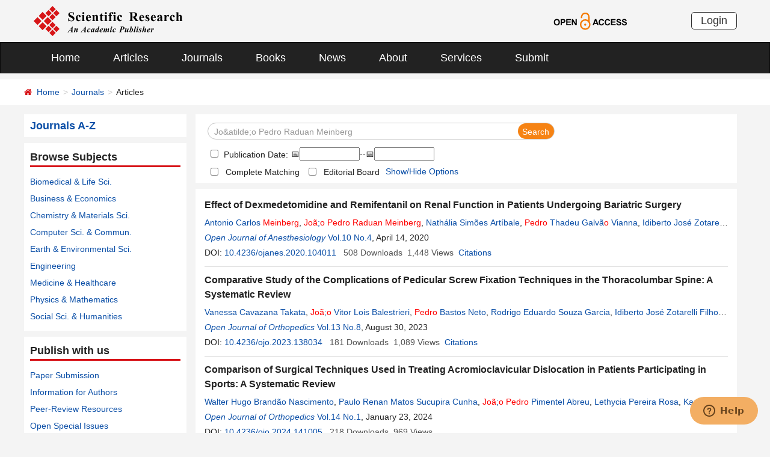

--- FILE ---
content_type: text/html; charset=utf-8
request_url: https://scirp.org/journal/articles?searchcode=Jo%26atilde%3Bo+Pedro+Raduan+Meinberg&searchfield=authors&page=1&skid=0
body_size: 45269
content:
<!DOCTYPE html PUBLIC "-//W3C//DTD XHTML 1.0 Transitional//EN" "http://www.w3.org/TR/xhtml1/DTD/xhtml1-transitional.dtd">
<html xmlns="http://www.w3.org/1999/xhtml">
<head id="Head1"><title>
	Jo&atilde;o Pedro Raduan Meinberg - Articles - Scientific Research Publishing
</title><meta name="Keywords" content="Jo&amp;atilde;o Pedro Raduan Meinberg" /><meta name="description" content="Jo&amp;atilde;o Pedro Raduan Meinberg" /><meta charset="utf-8" /><meta http-equiv="X-UA-Compatible" content="IE=edge" /><meta name="viewport" content="width=device-width, initial-scale=1.0, maximum-scale=1.0, user-scalable=no" /><meta name="format-detection" content="telephone=no" /><meta http-equiv="Content-Type" content="text/html; charset=utf-8" /><meta name="robots" content="all" /><link href="/favicon.ico" rel="shortcut icon" /><meta name="MSSmartTagsPreventParsing" content="True" /><meta http-equiv="MSThemeCompatible" content="Yes" />
    <script type="text/javascript" src="/js/common.js" ></script>
    <script type="text/javascript" src="/js/jquery.js"></script>    
    <script type="text/javascript" src="/js/gtm.js"></script>
    <link href="/css/bootstrap.min.css" rel="stylesheet" /><link href="/css/font-awesome.min.css" rel="stylesheet" /><link href="/css/styletwo.css" rel="stylesheet" /><link href="https://fonts.googleapis.com/css?family=Open+Sans" rel="stylesheet" /><link href="https://fonts.googleapis.com/css?family=Poppins:300,500,600,700,800" rel="stylesheet" />
    <script src="/js/modernizr.js" type="text/javascript"></script>

    
<script src="/js/my97datepicker/wdatepicker.js" type="text/javascript"></script>

    <script type="text/javascript">

        var ajaxj = {//xmlhttp request
            tryList: function () {
                var xhrj = null;
                for (var i = 0; i < arguments.length; i++) {
                    var lambda = arguments[i];
                    try { xhrj = lambda(); break; } catch (e) { }
                }
                return xhrj;
            },
            init: function () {
                return this.tryList(
                function () { return new ActiveXObject('MSXML2.XMLHttp.6.0'); },
                function () { return new ActiveXObject('MSXML2.XMLHttp.3.0'); },
                function () { return new XMLHttpRequest(); },
                function () { return new ActiveXObject('MSXML2.XMLHttp.5.0'); },
                function () { return new ActiveXObject('MSXML2.XMLHttp.4.0'); },
                function () { return new ActiveXObject('Msxml2.XMLHTTP'); },
                function () { return new ActiveXObject('MSXML.XMLHttp'); },
                function () { return new ActiveXObject('Microsoft.XMLHTTP'); }
                ) || null;
            },
            post: function (sUrl, sArgs, bAsync, fCallBack, errmsg) {
                var xhrj = this.init();
                xhrj.onreadystatechange = function () {
                    if (xhrj.readyState == 4) {
                        if (xhrj.responseText) {
                            if (fCallBack.constructor == Function) { fCallBack(xhrj); }
                        } else {
                            //    alert(errmsg);
                        }
                    }
                };
                xhrj.open('POST', encodeURI(sUrl), bAsync);
                //xhrj.setRequestHeader('Content-Length',sArgs.length);
                xhrj.setRequestHeader('Content-Type', 'application/x-www-form-urlencoded');
                xhrj.send(sArgs);
            },
            get: function (sUrl, bAsync, fCallBack, errmsg) {
                var xhrj = this.init();
                xhrj.onreadystatechange = function () {
                    if (xhrj.readyState == 4) {
                        if (xhrj.responseText) {
                            if (fCallBack.constructor == Function) { fCallBack(xhrj); }
                        } else {
                            //alert(errmsg);
                        }
                    }
                };
                xhrj.open('GET', encodeURI(sUrl), bAsync);
                xhrj.send('Null');
            }
        }

        var ajax2 = {//xmlhttp request
            tryList: function () {
                var xhr2 = null;
                for (var i = 0; i < arguments.length; i++) {
                    var lambda = arguments[i];
                    try { xhr2 = lambda(); break; } catch (e) { }
                }
                return xhr2;
            },
            init: function () {
                return this.tryList(
                function () { return new ActiveXObject('MSXML2.XMLHttp.6.0'); },
                function () { return new ActiveXObject('MSXML2.XMLHttp.3.0'); },
                function () { return new XMLHttpRequest(); },
                function () { return new ActiveXObject('MSXML2.XMLHttp.5.0'); },
                function () { return new ActiveXObject('MSXML2.XMLHttp.4.0'); },
                function () { return new ActiveXObject('Msxml2.XMLHTTP'); },
                function () { return new ActiveXObject('MSXML.XMLHttp'); },
                function () { return new ActiveXObject('Microsoft.XMLHTTP'); }
                ) || null;
            },
            post: function (sUrl, sArgs, bAsync, fCallBack, errmsg) {
                var xhr2 = this.init();
                xhr2.onreadystatechange = function () {
                    if (xhr2.readyState == 4) {
                        if (xhr2.responseText) {
                            if (fCallBack.constructor == Function) { fCallBack(xhr2); }
                        } else {
                            //alert(errmsg);
                        }
                    }
                };
                xhr2.open('POST', encodeURI(sUrl), bAsync);
                xhr2.setRequestHeader('Content-Length', sArgs.length);
                xhr2.setRequestHeader('Content-Type', 'application/x-www-form-urlencoded');
                xhr2.send(sArgs);
            },
            get: function (sUrl, bAsync, fCallBack, errmsg) {
                var xhr2 = this.init();
                xhr2.onreadystatechange = function () {
                    if (xhr2.readyState == 4) {
                        if (xhr2.responseText) {
                            if (fCallBack.constructor == Function) { fCallBack(xhr2); }
                        } else {
                            alert(errmsg);
                        }
                    }
                };
                xhr2.open('GET', encodeURI(sUrl), bAsync);
                xhr2.send('Null');
            }
        }

        function RndNum(n) {
            var rnd = "";
            for (var i = 0; i < n; i++)
                rnd += Math.floor(Math.random() * 10);
            return rnd;
        }

        function SetNum(item) {
            var url = "../journal/senddownloadnum";
            var args = "paperid=" + item;
            url = url + "?" + args + "&rand=" + RndNum(4);
            window.setTimeout("show('" + url + "')", 500);
        }

        function show(url) {
            var callback = function (xhrj) { }

            ajaxj.get(url, true, callback, "try");
        }

        function SetSearchLink(item) {

            var url = "../journal/recordsearchinformation";
            var skid = $(":hidden[id$=HiddenField_SKID]").val();
            var args = "skid=" + skid;
            url = url + "?" + args + "&urllink=" + item;
            window.setTimeout("showSearchUrl('" + url + "')", 300);
        }

        function showSearchUrl(url) {
            var callback2 = function (xhr2) { }

            ajax2.get(url, true, callback2, "try");
        }

    </script>

    <script type="text/javascript">

        function ClearSearchText() {
            var searchCode = document.getElementById("ContentPlaceHolder1_txtSearch").value;

            if (trim(searchCode) == "Search Title, Keywords, Author, etc.") {
                document.getElementById("ContentPlaceHolder1_txtSearch").value = "";
            }
        }

        function ShowSearchText() {
            var searchCode = document.getElementById("ContentPlaceHolder1_txtSearch").value;

            if (searchCode == "") {
                document.getElementById("ContentPlaceHolder1_txtSearch").value = "Search Title, Keywords, Author, etc.";
            }
        }

        function checkLog() {

            var keywords = document.getElementById("ContentPlaceHolder1_txtSearch").value;  //keywords
            var chkPubDate = document.getElementById('ContentPlaceHolder1_CheckBox_pubdate');//check pubdate
            var txtStart = document.getElementById('ContentPlaceHolder1_Txt_PubStartDate');//startdate
            var txtEnd = document.getElementById('ContentPlaceHolder1_Txt_PubEndDate');//enddate

            if (trim(keywords) == "") {
                alert('Please enter keywords!');
                return false;
            }

            if (trim(keywords) == "Search Title, Keywords, Author, etc.") {
                alert('Please enter keywords!');
                return false;
            }


            if (chkPubDate && chkPubDate.checked) {
                var startVal = txtStart.value.trim();
                var endVal = txtEnd.value.trim();
                if (startVal === "" || endVal === "") {
                    alert("Please enter both start date and end date.");
                    return false;
                }

                // 严格匹配 yyyy-MM-dd 格式
                var datePattern = /^\d{4}-\d{2}-\d{2}$/;
                if (!datePattern.test(startVal) || !datePattern.test(endVal)) {
                    alert("Date format must be YYYY-MM-DD.");
                    return false;
                }

                // 拆分年月日创建日期对象，避免浏览器解析问题
                var startParts = startVal.split("-");
                var endParts = endVal.split("-");

                var startDate = new Date(startParts[0], startParts[1] - 1, startParts[2]);
                var endDate = new Date(endParts[0], endParts[1] - 1, endParts[2]);

                if (isNaN(startDate.getTime()) || isNaN(endDate.getTime())) {
                    alert("Invalid date.");
                    return false;
                }

                if (startDate > endDate) {
                    alert("Start date cannot be later than end date.");
                    return false;
                }
            }

            return true;
        }

        //除去左右空格
        function trim(string) {
            return string.replace(/(^\s*)|(\s*$)/g, "");
        }
    </script>

    <script type="text/javascript">
        //选择all 则其他选项不选中ContentPlaceHolder1_cblSearchFields_0
        function SelectAll(CheckBox) {
            var checkBox_list = document.getElementById("ContentPlaceHolder1_cblSearchFields");
            var list = checkBox_list.getElementsByTagName("input");
            var list_length = list.length;

            for (var i = 1; i < list_length; i++) {
                if (CheckBox.checked == true) {
                    list[i].checked = false;
                }
            }
        }
        //选择all以外的选项 则不选中all
        function NoSelectAll(CheckBox) {
            var checkboxitem = document.getElementById("ContentPlaceHolder1_cblSearchFields_0");
            if (CheckBox.checked == true) {
                checkboxitem.checked = false;
            }
        }

    </script>


    <script type="text/javascript">

        function showOptions() {
            $('#moreOptions').show();
            $('#showOptions').hide();
            $('#hideOptions').show();
        }
        function hideOptions() {
            $('#moreOptions').hide();
            $('#showOptions').show();
            $('#hideOptions').hide();
        }

    </script>




</head>
<body>
    <form method="post" action="./articles?searchcode=Jo%26atilde%3bo+Pedro+Raduan+Meinberg&amp;searchfield=authors&amp;page=1&amp;skid=0" id="form1">
<div class="aspNetHidden">
<input type="hidden" name="__EVENTTARGET" id="__EVENTTARGET" value="" />
<input type="hidden" name="__EVENTARGUMENT" id="__EVENTARGUMENT" value="" />
<input type="hidden" name="__VIEWSTATE" id="__VIEWSTATE" value="/[base64]/[base64]/[base64]/[base64]/[base64]/[base64]/cGFwZXJpZD0xMjczNDImSm91cm5hbElEPTgwNGQCAg9kFhBmDxUCKC9qb3VybmFsL3BhcGVyaW5mb3JtYXRpb24/[base64]/[base64]/[base64]/c2VhcmNoY29kZT1MZXRoeWNpYStQZXJlaXJhK1Jvc2Emc2VhcmNoZmllbGQ9YXV0aG9ycyZwYWdlPTEnIHRhcmdldD0nX2JsYW5rJyA+TGV0aHljaWEgUGVyZWlyYSBSb3NhPC9hPiwgPGEgaHJlZj0nL2pvdXJuYWwvYXJ0aWNsZXM/[base64]/[base64]/cGFwZXJpZD0xMzA2MzYmSm91cm5hbElEPTgwNGQCAw9kFhBmDxUCJy9qb3VybmFsL3BhcGVyaW5mb3JtYXRpb24/[base64]/[base64]/[base64]/[base64]/[base64]/cGFwZXJpZD0xMTkzODUmSm91cm5hbElEPTE3MmQCBQ9kFhBmDxUCJi9qb3VybmFsL3BhcGVyaW5mb3JtYXRpb24/[base64]/[base64]/[base64]/c2VhcmNoY29kZT1GJWMzJWE5bGl4K1JvZHJpZ3VlcyZzZWFyY2hmaWVsZD1hdXRob3JzJnBhZ2U9MScgdGFyZ2V0PSdfYmxhbmsnID5Gw6lsaXggUm9kcmlndWVzPC9hPiwgPGEgaHJlZj0nL2pvdXJuYWwvYXJ0aWNsZXM/[base64]/[base64]/[base64]/[base64]/am91cm5hbGlkPTI0NjMbT3BlbiBBY2Nlc3MgTGlicmFyeSBKb3VybmFsGy9qb3VybmFsL2hvbWU/[base64]/[base64]/[base64]/[base64]/[base64]/[base64]/[base64]/[base64]/[base64]/cGFwZXJpZD0xMTcyNDIhVG94aWMgUGxhbnRzIGZvciBIb3JzZXMgaW4gQnJhemlsZAIBDxYCHwIFGGNvbG9yOmdyYXk7RGlzcGxheTpOb25lOxYCZg8VAQhBcnRpY2xlc2QCAw8WAh8DBZ0KPGEgaHJlZj0nL2pvdXJuYWwvYXJ0aWNsZXM/c2VhcmNoY29kZT1WaW5pY2l1cytTZWlkZWwrZGErUm9jaGEmc2VhcmNoZmllbGQ9YXV0aG9ycyZwYWdlPTEnIHRhcmdldD0nX2JsYW5rJyA+VmluaWNpdXMgU2VpZGVsIGRhIFJvY2hhPC9hPiwgPGEgaHJlZj0nL2pvdXJuYWwvYXJ0aWNsZXM/[base64]/[base64]/am91cm5hbGlkPTI0NjMbT3BlbiBBY2Nlc3MgTGlicmFyeSBKb3VybmFsGy9qb3VybmFsL2hvbWU/[base64]/[base64]/[base64]/am91cm5hbGlkPTgyMB9PcGVuIEpvdXJuYWwgb2YgTWVkaWNhbCBJbWFnaW5nGy9qb3VybmFsL2hvbWU/[base64]/[base64]/cGFwZXJpZD00ODY1JkpvdXJuYWxJRD02OWQCEA9kFhBmDxUCJi9qb3VybmFsL3BhcGVyaW5mb3JtYXRpb24/[base64]/[base64]/[base64]/[base64]/[base64]/[base64]/[base64]/[base64]/[base64]/[base64]" />
</div>

<script type="text/javascript">
//<![CDATA[
var theForm = document.forms['form1'];
if (!theForm) {
    theForm = document.form1;
}
function __doPostBack(eventTarget, eventArgument) {
    if (!theForm.onsubmit || (theForm.onsubmit() != false)) {
        theForm.__EVENTTARGET.value = eventTarget;
        theForm.__EVENTARGUMENT.value = eventArgument;
        theForm.submit();
    }
}
//]]>
</script>


<script src="/WebResource.axd?d=cNtfQDfM0DZOCIibdTSEM9gyGapsrg8PQ8UinZIB5bCXFkQlxAN5QqW1Jy3i3_zH-gjnmVao-mvlev7E5Hpi-uddpNqjX2RLZfQA5mBcxxU1&amp;t=638628495619783110" type="text/javascript"></script>

<script language="Javascript" type="text/javascript"><!--
function ANP_goToPage(boxEl){if(boxEl!=null){var pi;if(boxEl.tagName=="SELECT"){pi=boxEl.options[boxEl.selectedIndex].value;}else{pi=boxEl.value;}location.href="articles?searchcode=Jo%26atilde%3Bo+Pedro+Raduan+Meinberg&searchfield=authors&page="+pi+"&skid=0";}}
function ANP_checkInput(bid,mv){var el=document.getElementById(bid);var r=new RegExp("^\\s*(\\d+)\\s*$");
if(r.test(el.value)){if(RegExp.$1<1||RegExp.$1>mv){alert("Page index out-of-range!");el.focus();el.select();return false;}
return true;}alert("Page index is not effective numerical!");el.focus();el.select();return false;}
function ANP_keydown(e,btnId){
var kcode;
if(window.event){kcode=e.keyCode;}
else if(e.which){kcode=e.which;}
var validKey=(kcode==8||kcode==46||kcode==37||kcode==39||(kcode>=48&&kcode<=57)||(kcode>=96&&kcode<=105));
if(!validKey){
if(kcode==13) document.getElementById(btnId).click();
if(e.preventDefault) e.preventDefault();else{event.returnValue=false};
}
}
--></script>
<script src="/ScriptResource.axd?d=MvK33Yu698AdoZgOUZalh27nqIxczGs-D0qbKtxi7UozHbF63YPVnZYbTMZ351Xu2SnTJd_h5O6EpKMHn79QjTXDBz6bwnFQPBGnQQc6-gnBoZlsSOmhhmNRruYMMhqXQixFdz3brAe7zUfpmL4LERmEHgdsJ0IfIL0oAcOq81ZKp0sIaJaiZxgem-BwU_QR0&amp;t=2a9d95e3" type="text/javascript"></script>
<script src="/ScriptResource.axd?d=1QZAp02FSdkZwpoceRPFMkVqP_xO_pNSXTkcDWvkD4XKlcOECsY8GjnTEXKIc8M5rDxDia84Y0PL-8_Gt7NqItRUImhDg3eEsqvPgM--Hx2pCXOWXDi2z3bkK7DURw6Dsig_kpCVqGgtQDnCsNBNGp-qfyM2Y_LZBtMhvgGEte-F8pdrRlMxZOJwL0arZlZF0&amp;t=2a9d95e3" type="text/javascript"></script>
<div class="aspNetHidden">

	<input type="hidden" name="__VIEWSTATEGENERATOR" id="__VIEWSTATEGENERATOR" value="A7050782" />
	<input type="hidden" name="__EVENTVALIDATION" id="__EVENTVALIDATION" value="/wEdAJYCghiKGIAcWgJI3l1x78AkVhoDpEbP8dJ0ILGkO9rI+6qOTFulzGhY80/Z1HbCJJ6LoqMc6WMgbEhRRgHQhgoMEwKke7QefjnUYj9cf1VmWSsgH5PxDWGhtUvkUMUWJOoqYwB/YU00c+SOz2bFgEajufUX9Vy3dfX8Ga2i6Smwhq1aycOJJ0LD1tQWVFz0QxyaDGGzSLSnAGXQalMgI/hyxGviXj4SrUOrK7+HH5m597alqayaZtemRS3U+10gyfVE9VEbMZAcQKceDt9DC59AtbrDkCwkYSR0bCEmHs5aerBEsYR8SCMTHckp1/1lAYpQqeNMWtgoKNoC+E58KGuyfXhk79XZEPsrq/5HmDgdHIYEksD0n9n6ahRCwTTDqKqCuyw1qnB2DWa2nQ4E29fpKIKpuDYSSm4VLG/ajsw8+fgWkOdS7vWEyOcvlA/EXgl2AgqufPN0WDsrkAQ0HYASiUPTWEnqQL8SB7FCBAbMyBfZFQMPjrSqUqNp2NC+U0u6Y2XCOGtrm8+BWVCf6niLHEDYxRXrYzELvoDwCotXLrtHVwE7vGUzLBCClBHhCt/mgaH6L16pjTYAcKyQgBUqtgqP5r72jRRqstvJ8iPr7+sn94E8OdaY7sD97eq4wLz+cdZWx3CjOTP0Ts6rlB6/ZTXllpJRY/XCtUxWaUHVJ1s4j0d6sDZ9EnBTZmQMLP46QZvNI3LLmb/VwwXlNigdd+kwD5nrXsIrUrfcBjWEyGPVCYRTzPtIQ7u3MDClaafpppw/PqTGtch2EWMy0MR+Z9UP6qg6bTPZHyWwtSOKvcS/[base64]/I1YZs73Mx2Mp0CiXMt6zEk4bZtHa3hp73ilkmhQ68IQ9EuHu7mH4dHVFenyMrPdfKvPAarlWIPQXJv6qEYUc19rp3HMrSfWq7Z32HMAYnVl0TMWBU5uyFXLai4/e6Zq7nZMkXAqGqiGqisfIlm3uHniNtHuheR72RH4AF733pHHMKbHUv/jYjeVr0CRiK5SaHiYT1GTkN1j8qIuUT7b2y+O2GYg810qBmUD12/CmMBJW14Kj+SzLS4xo4T5qXNTvZ5nWuW9HoLdEYD0mayv+iK3aHkdZjGw3WcVcGoluBfDPSJiHskJRik5b6NsAuFGYu/1SmxfYQj53dbTZipKE0Ny3cj3hKr16dcwW25VE9YYIXWg3VOUzxpAL4Hjkt8d8UKdnPoqVG4/oa8SojxUN2L6xOczvUmfndWuUprdS5dxG4JwB74ZDHJ8d8P/Bn56uC+n6GzHjxVP1eKHw8Di+PVo21CUsKxd7NqUmNeOASX9wBrtquMOQAh7qskN/0o8Y8zCgotYgFUz2cupG9OfjGza4IexmIA5nxjkgC4pl4Cud4x5grz6ktG8REIOQZRG4LK5duxHn2H8AB1oq88zYFPhJIo2PRSz81BT34wj2EM2AxmjDL3EI7AE112eIp3kmJfWIRMi5JZK7aBqVPcJngylFAaoh+/PzRfx+7IbIUXbAc/8dx0c/jHQ4FILF0+TneNRC0BDqDxqRx0rsqvh16gN5TKd/2XVjqVt/okLw2hJswD69zw7xCqsHa1La+/yBKJKgiEn/vQY6ah3Yc9i6aASamfy+AsDPlxxlQDtuRVSg5vJVlX9mbVSHg7PDntfpEM+0r1q5sGiSjWnmByMwha+bhP5PjWmMoLJw3vRorkTgzAVzqptGnMjN5pRQi/mqJaDd1m9dX/0z0jCgxQB1hQflQwDkAkMJ81SQnWr6fmwizFQIHo2rTICiqgXAWM6PxltCNQ/n+r8MZQkMe1pkMTHOrra0vB97Xw+yBawO4gttXfYEVfTuMNJN1zYIc7bGLp+E5EaDkvSUGBGXizTOnoFz9iAESeILZ6d7JZINDaLDk2FUq7cckC5me6vvRXuLDMNwbBAjYgNH/7b5kMB8gP4wzz7Rc1pSVoiBfx+yMyoPYlYPFrySftF5mI+AyoCYTtpzHIyUp0y2TpeEePBzbnCngCWV4NZvNUbNAu25SYF8tGFvV24heI0uyL/JEunhZk9Qnbt1/rltTVqcbhYi0ngsz3LWQWBQ+RpkIPsbdbodSX8fKcEUn1Rup4Zqry9orX9hB8W+ktgaDRskuYkhvsjVUG0ZF5/GKhy8iSO4GcVsogbUG+ndt2o4Ki2hvNGFMh8k/PXJuvYPr8MS8UJXa15uR2V5kq2AuhtnqJ6NVa67VVnElax+VR/kCF1Y0+zvwy7vFUeaaJ9OGE2EddW5NyNaA5zT6Fru34XME/3DyRqwljjjJmek5vJgM7Vl0Fxv70jdETMSl4S8mLNSiCjHa4vLxxGrfKnqWaYy/JO3WrXAYkqvdE3a+unVvP0gLVfnw5u0H/lW0qsvCLBhNnglzMBKGbj0CRl/BkdBNkvKNjepLiNs+LT2kY1fD64ZLce7i0NdputrtSYitVMnqe3YFL4hXagBEa5/x3XT5sUYThHFvxfk5av2jw0/82RKYICTEhUL4CPsR0gmyYsOd/NMhsOwlS0f8rso96ItsWOENSucDHrA7b/2h9KTAmDvjLspMgNX+eCzcyi+pj4PBXOdwn13vmIvIKLNK6vbP8ChbFCeC7JUltNWW2y9dhp7vb8YKi+m8SgtaWZ/hKDpi7gEG7lFiu4KTk3sx7PEi/VBDy2MN2GgZeoBtatEUUNbHcUrigcMK8kkeOafjLUbVAGw0O9aQizO5dboTUpTPp22hLA+PTADRKyieD0NdaG1i5L2O0fhK0zVlP7q2pi/G0Amd0BDQ0U1XXn3sT/Lou17Undk/W3DO8GkH9/RjFZpMMdnva7s2VJWgJKOdZ41YIF+mm15yXbtIk7SeM317yMeAPCY8LY2UiAaarjqT3uO5QPaVKMgH/4B7INRoHLmgiFN2Dog15ZOCRRPPJcLfh+w68RvSHHCZt46Ny1VoTfHSlOKNZOwqZJ4bMh1ry6gmRly5NtYdWhEHqHkNzvatwjPWUDmEmCF8YvIUbEPpvsCtDBkeMhIts/DEliQVvEuwKsw4QxU0JzEZ3HnrDXjpWqqMIiaQ8O8oUdRD+Nj34XJVzXbQKIw4yJ4ePLh3JWiY5J/qA8ySQ93gKVyxCiKkDFmAtPEbrsUKlwQf97BL96BuZbHThXXD3Hnj5PwaR9A5vGLM/BBlC895mboosG+ua8tinUJocBDGnXllMBOzuiR/tLl4+jaBQjpSnNE9SAx60AKdc59r8xK6t/nouTMO9lKVGmsld8VymOc1GV7tmFH6fOKmICLq3p8nFEHixioS7FmKRnSxL+mfvqLJ7zEzSr60Uk1HkAQQf+tx/zDJcnUj2f4c31LRDrQ0fTPqp0WQpyDEaZtDzGjEiTxPlyxjK4ccnxPeq/iYADWSDBaZxQFBxsXnKvhhDHCbO0yRwIQy3poC98Lx/q2gkXRjPJhfqo/WXoE2+yhJMSg0mYeFdD0eOtLhRITrIJjLPCZ47XYw7hTXF6KkZH57xMulDoKpedqKsE9gazP6CUnJM4O50YvMidp8q1qSGOVubZM0wV8lv70Tc44d+yr7Y4ltO3plcm5/Ftt07LWl5wpX67slMUNp0Yw41JO54G8MAfKmR6zKNbjK7Bfnq2V23vrhH/vs5bZOMPBvRxwmks3iBm48l0UY8OjzOlE2kIQ56k4lx9Sj0jzMb2rBXNO5NiPEMUODYQXPDPWF6nr0WnFgnF50673oH8OfDmME+N2vY+xMv99WAbitGuKF5s6NcdR+qKCUNeR/zma9B/LBZHMiwIBiewCod3MHAm5LGGh+YMpnqQBwhTn00v7YmL9mU18QpCCN6dciQ5BdzJvIWAWTof5+yC9eQXqC5bSYr/3rJ+7v6fYOkYCvMCfxSDvPIB+l6TMu1ZPpSyBdlE2IhryCSJ3rGnSymn8PnLm7ah4MGFKdeXp1rfT36Ruiq8vQRlHtF5u50G5/Ig0Q5I2Sley34sLMdyhldxkGRqAuvEbPkuvc6atxpmsjOWrlfhl4UQ06b3ZtsyktBUPggyhlER1UpskihoNX8ImrnP3ARUMH9wLv0W+t4+QUThu6XVoUU/LKLSQ4qqD+HGj84lpdJb71Ygb6+uwm8+Cu6b1nLJoeSbN6VrN437Ic8vHLXM1X2PJlOiiCxl/pFnecVGmdfGYyVWcfQ5WBb7YyiG2p97Yop9f9WcXSPKnftSMPr40jPnOuf3oVL5Uwk0ZZHY7nzjYubDrrQBlpiXfwRaqNLXVIdtyis3B+VgEsY5IGFgKB8jJUsZRNs9h/MSA1CpMefEDUY+weoGs60JYwSQH+7N3iiLVdYLJ6kpIbuU2nHEXN0ONf3w5zoXNtWyYsgRSV1SQltGFmu+mV9lgQvQcQiuvSEDblhtsyo+Cxp1o2zYvQ8vo0khS9oFmP7hYkPOD6pcLEZ0o2VRsa7gMe7mNj2OCBD8z5stjDvRJhB6yrx6i5/DSBXL5Ulcs5v/zLhHTARgfvJFY5zy9M4uvNIYJbjgYmVjINudYS6/EyK/5qjvXn4JM9MIqgEGwhx9LngPCNqVGpf+12Kizpz9HiXxEHH5sSzYj86EU9wbLXpR1wGhuADowNeoOI3yodQTl50HLzfo2l8KVt+0V+d/J8Iig2j8ugt6nMPTdB7MXuYd6RbTvByRTr7tD1h0htJVWFitVY3LhX1Is232sM0/aUvSrM/f+77sUJVelWx6lFEegC67BkKogTL2mPwfzSGnupjc+xZ/Kbk8XA8OkOvDlu1XLSdhc/OZJTtSrVH7GUjJfwaO0l24FVnzBuTppNS4r8w9YmtkGvrAl1N4Z9m3rZNLY+9RfwGzOfZdgVZr4oLQAYeEc6Wb7YAkdU9mXJSrXsKXnXTZ2UBgfMr7QAbfaQ9PYa6jJM4TwEjLpm6YYhKuxf0+2+slBP3vevu262s4l2ZKy7NmZ63iRr2zgoGHamc2lKenkoq9skF7/a7ySOtqdlUAOQ2QQo4Rd6mrhjOkxpLELcyVgsWGcWSAjllVEzOY74479iCw/JPzJE/Fkg0QombFV9Hqjb92VcC95Eb6SaCxw9XMbZ9T7tFhZ0noDt1hSqb7dB5cpozrQ5oLGyw2ibdjI7bt6SW3diVAiKnfq6hYHFp3CFbpeviGnMb59WipYcI4HhbS2QHhizZ9XH+7iFZ41qveidTBYiverLNKF1C6rXIug4YPDrYd9cKkeD7YyA/PHQPfRm+9NFajIsJPkpdF9uEIdzR+3p4SppXYGybU9DVp1GnFqz5gqXo4zRd8Fgjt74P89MJXyQaSIEWOO7TdUMTjNrmvKADkeWbY3Dtn+PCWDNm77GerivmwpfCo7YaI7RjPSmE0xqX+6P2NAfTWvqNk5Zl0Zi/bkcHXykPUGeeF4W+AgF3gD5jPN3jjjllhgE+LUqNTGFaSeZDfEy2T5V6QSzK3k6xFOijex2yseUXRLfAE7w8yHaFenO1XQ26XbQhk6As1lefDr2jYpWyI+DcvU6/Zxx60j+XvyGqlKJqXv1QN61NQpHqN1JPtEj+03EeCprZVmkDq+BTCEm3v8n4FIYExLwQkCx//2PxBfM4+4A0A0X2fqrH0zxUWbfOcdSeBiH+2gM+ESJ+JaYV7z9ao7jxrEtbnrwA21Z2OfkN+Wt0yFQlzFIqUxjqF9RE5/iUoPZZXMysEZQTIzWL8iKgskXgaUyUgk9Y/D3Aoalq/iiTKJI1bJDGWW0CgDnRJxUjeiscxnB+iynWG7D8BljzWJDbDmDTuzs13XLwrmAW1CTT5Gz+RmRzzJos5wI4hDbb1illimszieK4kMu9wQ==" />
</div>
        <script type="text/javascript">
//<![CDATA[
Sys.WebForms.PageRequestManager._initialize('ctl00$ScriptManager1', 'form1', [], [], [], 90, 'ctl00');
//]]>
</script>


        




<header>
    <div class="container row clearfix center-block">
        <div class="col-sm-8 col-xs-9 column" style="padding: 10px 0;"><a href="/index" title="SCIRP - An Academic Publisher" target="_blank">
            <img src="../images/SRP_logo.svg" height="50"></a>
        </div>
        <div class="col-sm-3 col-xs-3 column text-center" style="padding: 20px 0;">
            <a href="/journal/openaccess" title="OPEN ACCESS" target="_blank">
                <img src="../images/Open-Access.svg" height="30"></a>
        </div>
        <div class="col-sm-1 col-xs-2 column visible-lg visible-md visible-sm " style="padding: 20px 0;">
            <a href="https://papersubmission.scirp.org/login.jsp" target="_blank" title="Login">
                <button type="button" class="btn btn-default btn-xs" style="font-size: 18px; font-family: Arial, Helvetica, sans-serif; padding: 0 15px; border: #2f2f2f 1px solid; border-radius: 5px; float: right;">Login</button></a>
        </div>
    </div>
</header>


<nav class="navbar navbar-inverse" role="navigation" style="margin-bottom: 10px;">
    <div class="container container-fluid center-block">
        <div class="navbar-header">
            <a href="https://papersubmission.scirp.org/login.jsp" target="_blank" ><button type="button" class="btn btn-xs btn-default navbar-brand visible-xs" style="width: 80px; height: 30px; font-size: 18px; font-family: Arial, Helvetica, sans-serif; margin: 10px; padding: 0 15px; border-radius: 5px;">Login</button></a>
            <button type="button" class="navbar-toggle" data-toggle="collapse" data-target="#example-navbar-collapse">
                <span class="sr-only">切换导航</span>
                <span class="icon-bar"></span>
                <span class="icon-bar"></span>
                <span class="icon-bar"></span>
            </button>
        </div>
        




<div class="collapse navbar-collapse" id="example-navbar-collapse">
    <ul class="nav navbar-nav" style="font-size: 18px;">
        <li><a href="../" target="_top">Home</a></li>
        <li><a href="../journal/articles" target="_top">Articles</a></li>
        <li><a href="../journal/" target="_top">Journals</a></li>
        <li><a href="../book/" target="_top">Books</a></li>
        <li><a href="../news/" target="_top">News</a></li>
        <li><a href="../aboutus/" target="_top">About</a></li>
        <li><a href="../author/" target="_top">Services</a></li>
        <li><a href="//papersubmission.scirp.org/login.jsp?sub=true" target="_blank">Submit</a></li>
    </ul>
</div>


    </div>
</nav>


        <div class="container-fluid link_here" style="margin-bottom: 15px;">
            <div class="row container center-block clearfix" style="padding: 0;">
                <!--页面导航栏-->
                <div class="col-md-7 column" style="padding: 0;">
                    
    <ul class="breadcrumb">
        <li><i class="fa fa-home" style="color: #d71318;"></i>&nbsp;&nbsp;<a href="/index">Home</a></li>
        <li><a href="/journal/index">Journals</a></li>
        <li class="active">Articles</li>
    </ul>

                </div>
            </div>
        </div>
        <div class="container">
            <div class="row clearfix">
                <div class="col-md-3 column">
                    


<div class="row clearfix bg_w">
    <div class="column txt1"><a href="../journal/indexbytitle"><strong>Journals A-Z</strong></a></div>
</div>


                    


 <div class="row clearfix bg_w">
    <div class="column visible-md visible-lg txt2">
        <div class="title_up">Browse Subjects</div>
        <ul class="list-unstyled">
            <li><a href="../journal/articles?searchcode=Biomedical Life Sciences&searchfield=subject_complete&page=1" target="_blank">Biomedical &amp; Life Sci.</a> </li>
            <li><a href="../journal/articles?searchcode=Business Economics&searchfield=subject_complete&page=1" target="_blank">Business &amp; Economics</a> </li>
            <li><a href="../journal/articles?searchcode=Chemistry Materials Science&searchfield=subject_complete&page=1" target="_blank">Chemistry &amp; Materials Sci.</a> </li>
            <li><a href="../journal/articles?searchcode=Computer Science Communications&searchfield=subject_complete&page=1" target="_blank">Computer Sci. &amp; Commun.</a> </li>
            <li><a href="../journal/articles?searchcode=Earth Environmental Sciences&searchfield=subject_complete&page=1" target="_blank">Earth &amp; Environmental Sci.</a> </li>
            <li><a href="../journal/articles?searchcode=Engineering&searchfield=subject_complete&page=1" target="_blank">Engineering</a> </li>
            <li><a href="../journal/articles?searchcode=Medicine Healthcare&searchfield=subject_complete&page=1" target="_blank">Medicine &amp; Healthcare</a> </li>
            <li><a href="../journal/articles?searchcode=Physics Mathematics&searchfield=subject_complete&page=1" target="_blank">Physics &amp; Mathematics</a> </li>
            <li><a href="../journal/articles?searchcode=Social Sciences Humanities&searchfield=subject_complete&page=1" target="_blank">Social Sci. &amp; Humanities</a> </li>
        </ul>
    </div>

    <div class="panel-group column visible-xs visible-sm" id="accordion" style="margin-bottom: 0;">
        <div class="panel panel-default" style="border: none;">
            <div class="panel-heading" style="background: #fff; padding: 0; margin: 0;">
                <h4 class="panel-title">
                    <a class="link1" data-toggle="collapse" data-parent="#accordion" href="#collapse1">Browse Subjects&nbsp;&nbsp;<i class="fa fa-angle-down"></i>
                    </a>
                </h4>
            </div>
            <div id="collapse1" class="panel-collapse collapse">
                <div class="panel-body" style="padding: 10px 0 0 0;">
                    <ul class="list-unstyled">
                        <li><a href="../journal/articles?searchcode=Biomedical Life Sciences&searchfield=subject_complete&page=1" target="_blank">Biomedical &amp; Life Sciences</a> </li>
                        <li><a href="../journal/articles?searchcode=Business Economics&searchfield=subject_complete&page=1" target="_blank">Business &amp; Economics</a> </li>
                        <li><a href="../journal/articles?searchcode=Chemistry Materials Science&searchfield=subject_complete&page=1" target="_blank">Chemistry &amp; Materials Science</a></li>
                        <li><a href="../journal/articles?searchcode=Computer Science Communications&searchfield=subject_complete&page=1" target="_blank">Computer Science &amp; Communications</a></li>
                        <li><a href="../journal/articles?searchcode=Earth Environmental Sciences&searchfield=subject_complete&page=1" target="_blank">Earth &amp; Environmental Sciences</a> </li>
                        <li><a href="../journal/articles?searchcode=Engineering&searchfield=subject_complete&page=1" target="_blank">Engineering</a> </li>
                        <li><a href="../journal/articles?searchcode=Medicine Healthcare&searchfield=subject_complete&page=1" target="_blank">Medicine &amp; Healthcare</a> </li>
                        <li><a href="../journal/articles?searchcode=Physics Mathematics&searchfield=subject_complete&page=1" target="_blank">Physics &amp; Mathematics</a> </li>
                        <li><a href="../journal/articles?searchcode=Social Sciences Humanities&searchfield=subject_complete&page=1" target="_blank">Social Sciences &amp; Humanities</a> </li>
                    </ul>
                </div>
            </div>
        </div>
    </div>
</div>

                    



<div class="row clearfix bg_w">
    <div class="column visible-md visible-lg txt2">
        <div class="title_up">Publish with us</div>
        <ul class="list-unstyled">
            <li><a href="https://papersubmission.scirp.org/login.jsp?sub=true" target="_blank">Paper Submission</a></li>
            <li><a href="../aboutus/forauthors" target="_blank">Information for Authors</a></li>
            <li><a href="../journal/peer-review" target="_blank">Peer-Review Resources</a></li>
            <li><a href="../specialissues/specialissueslist" target="_blank">Open Special Issues</a></li>
            <li><a href="../journal/openaccess" target="_blank">Open Access Statement</a></li>
            <li><a href="../aboutus/faq" target="_blank">Frequently Asked Questions</a></li>
        </ul>
    </div>

    <div class="panel-group column visible-xs visible-sm" id="accordion2" style="margin-bottom: 0;">
        <div class="panel panel-default" style="border: none;">
            <div class="panel-heading" style="background: #fff; padding: 0; margin: 0;">
                <h4 class="panel-title">
                    <a class="link1" data-toggle="collapse" data-parent="#accordion" href="#collapse2">Publish with us&nbsp;&nbsp;<i class="fa fa-angle-down"></i>
                    </a>
                </h4>
            </div>
            <div id="collapse2" class="panel-collapse collapse">
                <div class="panel-body" style="padding: 10px 0 0 0;">
                    <ul class="list-unstyled">
                        <li><a href="https://papersubmission.scirp.org/login.jsp?sub=true" target="_blank">Paper Submission</a></li>
                        <li><a href="../aboutus/forauthors" target="_blank">Information for Authors</a></li>
                        <li><a href="../journal/peer-review" target="_blank">Peer-Review Resources</a></li>
                        <li><a href="../specialissues/specialissueslist" target="_blank">Open Special Issues</a></li>
                        <li><a href="../journal/openaccess" target="_blank">Open Access Statement</a></li>
                        <li><a href="../aboutus/faq" target="_blank">Frequently Asked Questions</a></li>
                    </ul>
                </div>
            </div>
        </div>
    </div>
</div>

                    <div class="row clearfix bg_w visible-md visible-lg">
                        



<div class="column">
    <div class="title_up">Follow SCIRP</div>
    <div style="padding-top: 10px;">
        <table width="100%" border="0" cellspacing="0" cellpadding="0">
            <tr>
                <td align="left"><a href="https://twitter.com/Scirp_Papers" class="tooltip-hide" data-toggle="tooltip" data-placement="left" title="Twitter" target="_blank">
                    <img src="../images/Twitter.svg" height="30" alt="Twitter"></a></td>
                <td align="left"><a href="https://www.facebook.com/Scientific-Research-Publishing-267429817016644/" class="tooltip-hide" data-toggle="tooltip" data-placement="left" title="Facebook" target="_blank">
                    <img src="../images/fb.svg" height="30" alt="Facebook"></a></td>
                <td align="left"><a href="https://www.linkedin.com/company/scientific-research-publishing/" class="tooltip-hide" data-toggle="tooltip" data-placement="left" title="Linkedin" target="_blank">
                    <img src="../images/in.svg" height="30" alt="Linkedin"></a></td>
                <td align="left"><a href="http://e.weibo.com/scirp" class="tooltip-hide" data-toggle="tooltip" data-placement="left" title="Weibo" target="_blank">
                    <img src="../images/weibo.svg" height="30" alt="Weibo"></a></td>
                
            </tr>
        </table>
    </div>
</div>


                    </div>
                    <div class="row clearfix bg_w visible-md visible-lg">
                        



<div class="column">
    <div class="title_up">Contact us</div>
    <div style="padding-top: 5px;">
        <table width="100%" border="0" cellspacing="0" cellpadding="0">
             
            <tr>
                <td style="text-align:left; width:25px;" ><img border='0' src="../images/emailsrp.png"  style="float: left;" /></td>
                <td style="padding-left:5px;"><a href="mailto:customer@scirp.org" target="_blank">customer@scirp.org</a></td>           
            </tr>
            <tr>
                <td><img border='0' src="../images/whatsapplogo.jpg" alt='WhatsApp' title='WhatsApp' style="float: left;" /></td>
                <td style="padding-left:5px;">+86 18163351462(WhatsApp)</td>
            </tr>
            <tr>
                <td><a target='_blank' href='http://wpa.qq.com/msgrd?v=3&uin=1655362766&site=qq&menu=yes' rel="nofollow"><img border='0' src="../Images/qq25.jpg" alt='Click here to send a message to me' title='Click here to send a message to me' style="float: left;" /></a></td>
                <td style="padding-left:5px;"><a target='_blank' href='http://wpa.qq.com/msgrd?v=3&uin=1655362766&site=qq&menu=yes' rel="nofollow">1655362766</a></td>
            </tr>
            <tr>
                <td style="vertical-align:top;"><img border='0' src="../images/weixinlogo.jpg"  /></td>
                <td style="padding-left:5px;"><img border='0' src="../images/weixinsrp120.jpg"  /></td>
            </tr>
            <tr>
                <td></td>
                <td style="padding-left:5px;">Paper Publishing WeChat</td>
            </tr>
        </table>
    </div>
</div>







                    </div>
                </div>
                <div class="col-md-9 column">
                    



    <div class="clearfix con_main">
        <div class="column">
            <div id="ContentPlaceHolder1_ArticlesSearchPanel" onkeypress="javascript:return WebForm_FireDefaultButton(event, &#39;ContentPlaceHolder1_btnSearch&#39;)">
	
                <div style="float: left; width: 100%; margin-top: 9px; padding-left: 5px;">


                    <div class="col-md-8 col-sm-8 column" style="padding: 0;">
                        <div class="form-inline search2">
                            <input name="ctl00$ContentPlaceHolder1$txtSearch" type="text" value="Jo&amp;atilde;o Pedro Raduan Meinberg" id="ContentPlaceHolder1_txtSearch" class="input3" onFocus="return ClearSearchText();" onBlur="return ShowSearchText();" style="height: 28px;" />
                            <button class="btn-md btn_or" type="button" style="width:60px;"> 

                            <input type="submit" name="ctl00$ContentPlaceHolder1$btnSearch" value="Search" onclick="return checkLog();" id="ContentPlaceHolder1_btnSearch" style="color:white;  background: none; border:none; " />
                            </button>
                            
                        </div>
                 

                    
                    </div>

                    <div style="float: left; margin-top: 10px; width: 100%;">
                        <div style="float: left; width: 100%;">
                        <div style="float: left; margin-left: 5px;">
                        <input id="ContentPlaceHolder1_CheckBox_pubdate" type="checkbox" name="ctl00$ContentPlaceHolder1$CheckBox_pubdate" /><label for="ContentPlaceHolder1_CheckBox_pubdate"> Publication Date:</label> 
                        </div>
                        <div style="float: left; margin-left: 5px;">📅<input name="ctl00$ContentPlaceHolder1$Txt_PubStartDate" type="text" maxlength="32" id="ContentPlaceHolder1_Txt_PubStartDate" onClick="WdatePicker({ lang:&#39;en&#39; })" style="height:22px;width:100px;" />--📅<input name="ctl00$ContentPlaceHolder1$Txt_PubEndDate" type="text" maxlength="32" id="ContentPlaceHolder1_Txt_PubEndDate" onClick="WdatePicker({ lang:&#39;en&#39; })" style="height:22px;width:100px;" /></div>
                        </div>

                        <div style="float: left; margin-left: 5px;">
                            <span class="checkbox-inline"><input id="ContentPlaceHolder1_CheckBox_complete" type="checkbox" name="ctl00$ContentPlaceHolder1$CheckBox_complete" /><label for="ContentPlaceHolder1_CheckBox_complete">Complete Matching</label></span>
                        </div>
                        <div style="float: left; margin-left: 5px;">
                            <span class="checkbox-inline"><input id="ContentPlaceHolder1_CheckBox_editor" type="checkbox" name="ctl00$ContentPlaceHolder1$CheckBox_editor" /><label for="ContentPlaceHolder1_CheckBox_editor">Editorial Board</label></span>
                        </div>


                        <div id="showOptions" onclick="showOptions();" style="float: left; margin-right: 0.625em; line-height: 2em; font-size: 1em; color: #0b4fa7; cursor: pointer; display: inline;">Show/Hide Options</div>
                        <div id="hideOptions" onclick="hideOptions();" style="margin-left: 5px; margin-right: 0.625em; line-height: 2em; font-size: 1em; color: #0b4fa7; cursor: pointer; display: none;">Show/Hide Options</div>


                        
                        
                        <div id="moreOptions" style="float: left; margin-left: 5px; display: none;">
                            <table id="ContentPlaceHolder1_cblSearchFields">
		<tr>
			<td><span class="checkbox-inline"><input id="ContentPlaceHolder1_cblSearchFields_0" type="checkbox" name="ctl00$ContentPlaceHolder1$cblSearchFields$0" onclick="SelectAll(this);" value="all" /><label for="ContentPlaceHolder1_cblSearchFields_0">All</label></span></td><td><span class="checkbox-inline"><input id="ContentPlaceHolder1_cblSearchFields_1" type="checkbox" name="ctl00$ContentPlaceHolder1$cblSearchFields$1" onclick="NoSelectAll(this);" value="title" /><label for="ContentPlaceHolder1_cblSearchFields_1">Title</label></span></td><td><span class="checkbox-inline"><input id="ContentPlaceHolder1_cblSearchFields_2" type="checkbox" name="ctl00$ContentPlaceHolder1$cblSearchFields$2" onclick="NoSelectAll(this);" value="abstract" /><label for="ContentPlaceHolder1_cblSearchFields_2">Abstract</label></span></td><td><span class="checkbox-inline"><input id="ContentPlaceHolder1_cblSearchFields_3" type="checkbox" name="ctl00$ContentPlaceHolder1$cblSearchFields$3" onclick="NoSelectAll(this);" value="keyword" /><label for="ContentPlaceHolder1_cblSearchFields_3">Keywords</label></span></td>
		</tr><tr>
			<td><span class="checkbox-inline"><input id="ContentPlaceHolder1_cblSearchFields_4" type="checkbox" name="ctl00$ContentPlaceHolder1$cblSearchFields$4" onclick="NoSelectAll(this);" value="doi" /><label for="ContentPlaceHolder1_cblSearchFields_4">DOI</label></span></td><td><span class="checkbox-inline"><input id="ContentPlaceHolder1_cblSearchFields_5" type="checkbox" name="ctl00$ContentPlaceHolder1$cblSearchFields$5" checked="checked" onclick="NoSelectAll(this);" value="authors" /><label for="ContentPlaceHolder1_cblSearchFields_5">Author</label></span></td><td><span class="checkbox-inline"><input id="ContentPlaceHolder1_cblSearchFields_6" type="checkbox" name="ctl00$ContentPlaceHolder1$cblSearchFields$6" onclick="NoSelectAll(this);" value="jname" /><label for="ContentPlaceHolder1_cblSearchFields_6">Journal</label></span></td><td><span class="checkbox-inline"><input id="ContentPlaceHolder1_cblSearchFields_7" type="checkbox" name="ctl00$ContentPlaceHolder1$cblSearchFields$7" onclick="NoSelectAll(this);" value="affs" /><label for="ContentPlaceHolder1_cblSearchFields_7">Affiliation</label></span></td>
		</tr><tr>
			<td><span class="checkbox-inline"><input id="ContentPlaceHolder1_cblSearchFields_8" type="checkbox" name="ctl00$ContentPlaceHolder1$cblSearchFields$8" onclick="NoSelectAll(this);" value="issn" /><label for="ContentPlaceHolder1_cblSearchFields_8">ISSN</label></span></td><td><span class="checkbox-inline"><input id="ContentPlaceHolder1_cblSearchFields_9" type="checkbox" name="ctl00$ContentPlaceHolder1$cblSearchFields$9" onclick="NoSelectAll(this);" value="subject" /><label for="ContentPlaceHolder1_cblSearchFields_9">Subject</label></span></td><td></td><td></td>
		</tr>
	</table>
                        </div>
                    </div>
                </div>
            
</div>
        </div>
    </div>
    <div class="clearfix con_main">
        <div id="ContentPlaceHolder1_div_showpaper">
            <div class="col-md-12 column" style="padding: 0;">
                <ul class="list-unstyled list_link">
                    
                            <li>
                                <div class="list_t">
                                    <span style="font-weight: bold;"><a href='/journal/paperinformation?paperid=99496' target="_blank">
                                        Effect of Dexmedetomidine and Remifentanil on Renal Function in Patients Undergoing Bariatric Surgery</a></span> <span id="ContentPlaceHolder1_Rep_Paper_reviewpaper_show_0" style="color:gray;Display:None;">(Articles)</span>

                                </div>
                                <div class="txt5">
                                    <a href='/journal/articles?searchcode=Antonio+Carlos+Meinberg&searchfield=authors&page=1' target='_blank' >Antonio Carlos <font color='red'>Meinberg</font></a>, <a href='/journal/articles?searchcode=Jo%26atilde%3bo+Pedro+Raduan+Meinberg&searchfield=authors&page=1' target='_blank' ><font color='red'>Jo&atilde</font>;<font color='red'>o</font> <font color='red'>Pedro</font> <font color='red'>Raduan</font> <font color='red'>Meinberg</font></a>, <a href='/journal/articles?searchcode=Nath%26aacute%3blia+Sim%c3%b5es+Art%26iacute%3bbale&searchfield=authors&page=1' target='_blank' >Nathália Simões Artíbale</a>, <a href='/journal/articles?searchcode=Pedro+Thadeu+Galv%26atilde%3bo+Vianna&searchfield=authors&page=1' target='_blank' ><font color='red'>Pedro</font> Thadeu Galvã<font color='red'>o</font> Vianna</a>, <a href='/journal/articles?searchcode=Idiberto+Jos%26eacute%3b+Zotarelli+Filho&searchfield=authors&page=1' target='_blank' >Idiberto José Zotarelli Filho</a> 

                                </div>
                                <div class="list_unit">
                                    <a href='/journal/journalarticles?journalid=814' target="_blank">
                                        <i>Open Journal of Anesthesiology</i></a>
                                    <a href='/journal/home?issueid=13787'
                                        target="_blank">Vol.10 No.4</a>, April 14, 2020
                                </div>

                                <div class="list_doi">
                                    <span id="ContentPlaceHolder1_Rep_Paper_sp_showdoi_0">DOI: 
                                    <a id="ContentPlaceHolder1_Rep_Paper_HyperLink_doiurl_0" onclick="SetNum(&lt;%# Eval(&quot;PaperID&quot;) %>);" href="https://doi.org/10.4236%2Fojanes.2020.104011" target="_blank">10.4236/ojanes.2020.104011</a>
                                    </span>
                                    &nbsp;&nbsp;<span style="color: #535353;"><span id="ContentPlaceHolder1_Rep_Paper_Lb_downCount_0">508</span></span> <span style="color: #535353;">Downloads</span>&nbsp;&nbsp;<span style="color: #535353;"><span id="ContentPlaceHolder1_Rep_Paper_Label_viewCount_0">1,448</span></span> <span style="color: #535353;">Views</span>&nbsp;&nbsp;<span id="ContentPlaceHolder1_Rep_Paper_span_citations_0" style="Display:inline;"><a href='/journal/papercitationdetails?paperid=99496&JournalID=814' target="_blank">Citations</a></span>
                                    <br />
                                    
                                </div>


                            </li>
                        
                            <li>
                                <div class="list_t">
                                    <span style="font-weight: bold;"><a href='/journal/paperinformation?paperid=127342' target="_blank">
                                        Comparative Study of the Complications of Pedicular Screw Fixation Techniques in the Thoracolumbar Spine: A Systematic Review</a></span> <span id="ContentPlaceHolder1_Rep_Paper_reviewpaper_show_1" style="color:gray;Display:None;">(Articles)</span>

                                </div>
                                <div class="txt5">
                                    <a href='/journal/articles?searchcode=Vanessa+Cavazana+Takata&searchfield=authors&page=1' target='_blank' >Vanessa Cavazana Takata</a>, <a href='/journal/articles?searchcode=Jo%26atilde%3bo+Vitor+Lois+Balestrieri&searchfield=authors&page=1' target='_blank' ><font color='red'>Jo&atilde</font>;<font color='red'>o</font> Vitor Lois Balestrieri</a>, <a href='/journal/articles?searchcode=Pedro+Bastos+Neto&searchfield=authors&page=1' target='_blank' ><font color='red'>Pedro</font> Bastos Neto</a>, <a href='/journal/articles?searchcode=Rodrigo+Eduardo+Souza+Garcia&searchfield=authors&page=1' target='_blank' >Rodrigo Eduardo Souza Garcia</a>, <a href='/journal/articles?searchcode=Idiberto+Jos%c3%a9+Zotarelli+Filho&searchfield=authors&page=1' target='_blank' >Idiberto José Zotarelli Filho</a>, <a href='/journal/articles?searchcode=Luis+Fernando+Ricci+Boer&searchfield=authors&page=1' target='_blank' >Luis Fernando Ricci Boer</a>, <a href='/journal/articles?searchcode=Fabiano+Morais+Nogueira&searchfield=authors&page=1' target='_blank' >Fabiano Morais Nogueira</a> 

                                </div>
                                <div class="list_unit">
                                    <a href='/journal/journalarticles?journalid=804' target="_blank">
                                        <i>Open Journal of Orthopedics</i></a>
                                    <a href='/journal/home?issueid=18304'
                                        target="_blank">Vol.13 No.8</a>, August 30, 2023
                                </div>

                                <div class="list_doi">
                                    <span id="ContentPlaceHolder1_Rep_Paper_sp_showdoi_1">DOI: 
                                    <a id="ContentPlaceHolder1_Rep_Paper_HyperLink_doiurl_1" onclick="SetNum(&lt;%# Eval(&quot;PaperID&quot;) %>);" href="https://doi.org/10.4236%2Fojo.2023.138034" target="_blank">10.4236/ojo.2023.138034</a>
                                    </span>
                                    &nbsp;&nbsp;<span style="color: #535353;"><span id="ContentPlaceHolder1_Rep_Paper_Lb_downCount_1">181</span></span> <span style="color: #535353;">Downloads</span>&nbsp;&nbsp;<span style="color: #535353;"><span id="ContentPlaceHolder1_Rep_Paper_Label_viewCount_1">1,089</span></span> <span style="color: #535353;">Views</span>&nbsp;&nbsp;<span id="ContentPlaceHolder1_Rep_Paper_span_citations_1" style="Display:inline;"><a href='/journal/papercitationdetails?paperid=127342&JournalID=804' target="_blank">Citations</a></span>
                                    <br />
                                    
                                </div>


                            </li>
                        
                            <li>
                                <div class="list_t">
                                    <span style="font-weight: bold;"><a href='/journal/paperinformation?paperid=130636' target="_blank">
                                        Comparison of Surgical Techniques Used in Treating Acromioclavicular Dislocation in Patients Participating in Sports: A Systematic Review</a></span> <span id="ContentPlaceHolder1_Rep_Paper_reviewpaper_show_2" style="color:gray;Display:None;">(Articles)</span>

                                </div>
                                <div class="txt5">
                                    <a href='/journal/articles?searchcode=Walter+Hugo+Brand%c3%a3o+Nascimento&searchfield=authors&page=1' target='_blank' >Walter Hugo Brandão Nascimento</a>, <a href='/journal/articles?searchcode=Paulo+Renan+Matos+Sucupira+Cunha&searchfield=authors&page=1' target='_blank' >Paulo Renan Matos Sucupira Cunha</a>, <a href='/journal/articles?searchcode=Jo%26atilde%3bo+Pedro+Pimentel+Abreu&searchfield=authors&page=1' target='_blank' ><font color='red'>Jo&atilde</font>;<font color='red'>o</font> <font color='red'>Pedro</font> Pimentel Abreu</a>, <a href='/journal/articles?searchcode=Lethycia+Pereira+Rosa&searchfield=authors&page=1' target='_blank' >Lethycia Pereira Rosa</a>, <a href='/journal/articles?searchcode=Kamilly+I%26ecirc%3bda+Silva+Veigas&searchfield=authors&page=1' target='_blank' >Kamilly Iêda Silva Veigas</a>, <a href='/journal/articles?searchcode=Rodrigo+Martins+Silva+Caetano&searchfield=authors&page=1' target='_blank' >Rodrigo Martins Silva Caetano</a> 

                                </div>
                                <div class="list_unit">
                                    <a href='/journal/journalarticles?journalid=804' target="_blank">
                                        <i>Open Journal of Orthopedics</i></a>
                                    <a href='/journal/home?issueid=18872'
                                        target="_blank">Vol.14 No.1</a>, January 23, 2024
                                </div>

                                <div class="list_doi">
                                    <span id="ContentPlaceHolder1_Rep_Paper_sp_showdoi_2">DOI: 
                                    <a id="ContentPlaceHolder1_Rep_Paper_HyperLink_doiurl_2" onclick="SetNum(&lt;%# Eval(&quot;PaperID&quot;) %>);" href="https://doi.org/10.4236%2Fojo.2024.141005" target="_blank">10.4236/ojo.2024.141005</a>
                                    </span>
                                    &nbsp;&nbsp;<span style="color: #535353;"><span id="ContentPlaceHolder1_Rep_Paper_Lb_downCount_2">218</span></span> <span style="color: #535353;">Downloads</span>&nbsp;&nbsp;<span style="color: #535353;"><span id="ContentPlaceHolder1_Rep_Paper_Label_viewCount_2">969</span></span> <span style="color: #535353;">Views</span>&nbsp;&nbsp;<span id="ContentPlaceHolder1_Rep_Paper_span_citations_2" style="Display:None;"><a href='/journal/papercitationdetails?paperid=130636&JournalID=804' target="_blank">Citations</a></span>
                                    <br />
                                    
                                </div>


                            </li>
                        
                            <li>
                                <div class="list_t">
                                    <span style="font-weight: bold;"><a href='/journal/paperinformation?paperid=97391' target="_blank">
                                        <i>Acinetobacter baumannii</i> Isolated from Clinical Material of Patients from a University Hospital</a></span> <span id="ContentPlaceHolder1_Rep_Paper_reviewpaper_show_3" style="color:gray;Display:None;">(Articles)</span>

                                </div>
                                <div class="txt5">
                                    <a href='/journal/articles?searchcode=Regina+Paula+Silva&searchfield=authors&page=1' target='_blank' >Regina Paula Silva</a>, <a href='/journal/articles?searchcode=Jo%26atilde%3bo+Marcelo+de+Almeida+Matozzo&searchfield=authors&page=1' target='_blank' ><font color='red'>Jo&atilde</font>;<font color='red'>o</font> Marcelo de Almeida Matozzo</a>, <a href='/journal/articles?searchcode=Rog%26eacute%3brio+C%26aacute%3bssio+Fernandes&searchfield=authors&page=1' target='_blank' >Rogério Cássio Fernandes</a>, <a href='/journal/articles?searchcode=Fl%26aacute%3bvio+Ant%c3%b4nio+de+Melo&searchfield=authors&page=1' target='_blank' >Flávio Antônio de Melo</a>, <a href='/journal/articles?searchcode=Pedro+Henrique+Silva+Belato&searchfield=authors&page=1' target='_blank' ><font color='red'>Pedro</font> Henrique Silva Belato</a>, <a href='/journal/articles?searchcode=Viviane+Fajardo+Filgueiras&searchfield=authors&page=1' target='_blank' >Viviane Fajardo Filgueiras</a>, <a href='/journal/articles?searchcode=Ana+Beatriz+Alkmim+Teixeira+Loyola&searchfield=authors&page=1' target='_blank' >Ana Beatriz Alkmim Teixeira Loyola</a> 

                                </div>
                                <div class="list_unit">
                                    <a href='/journal/journalarticles?journalid=999' target="_blank">
                                        <i>Open Journal of Medical Microbiology</i></a>
                                    <a href='/journal/home?issueid=13061'
                                        target="_blank">Vol.9 No.4</a>, December 26, 2019
                                </div>

                                <div class="list_doi">
                                    <span id="ContentPlaceHolder1_Rep_Paper_sp_showdoi_3">DOI: 
                                    <a id="ContentPlaceHolder1_Rep_Paper_HyperLink_doiurl_3" onclick="SetNum(&lt;%# Eval(&quot;PaperID&quot;) %>);" href="https://doi.org/10.4236%2Fojmm.2019.94021" target="_blank">10.4236/ojmm.2019.94021</a>
                                    </span>
                                    &nbsp;&nbsp;<span style="color: #535353;"><span id="ContentPlaceHolder1_Rep_Paper_Lb_downCount_3">807</span></span> <span style="color: #535353;">Downloads</span>&nbsp;&nbsp;<span style="color: #535353;"><span id="ContentPlaceHolder1_Rep_Paper_Label_viewCount_3">2,015</span></span> <span style="color: #535353;">Views</span>&nbsp;&nbsp;<span id="ContentPlaceHolder1_Rep_Paper_span_citations_3" style="Display:inline;"><a href='/journal/papercitationdetails?paperid=97391&JournalID=999' target="_blank">Citations</a></span>
                                    <br />
                                    
                                </div>


                            </li>
                        
                            <li>
                                <div class="list_t">
                                    <span style="font-weight: bold;"><a href='/journal/paperinformation?paperid=119385' target="_blank">
                                        Is There an Absolute Scale for Speed?</a></span> <span id="ContentPlaceHolder1_Rep_Paper_reviewpaper_show_4" style="color:gray;Display:None;">(Articles)</span>

                                </div>
                                <div class="txt5">
                                    <a href='/journal/articles?searchcode=Ricardo+B.+Ferreira&searchfield=authors&page=1' target='_blank' >Ricardo B. Ferreira</a>, <a href='/journal/articles?searchcode=Jo%26atilde%3bo+B.+Ferreira&searchfield=authors&page=1' target='_blank' ><font color='red'>Jo&atilde</font>;<font color='red'>o</font> B. Ferreira</a> 

                                </div>
                                <div class="list_unit">
                                    <a href='/journal/journalarticles?journalid=172' target="_blank">
                                        <i>Journal of Modern Physics</i></a>
                                    <a href='/journal/home?issueid=17003'
                                        target="_blank">Vol.13 No.8</a>, August 25, 2022
                                </div>

                                <div class="list_doi">
                                    <span id="ContentPlaceHolder1_Rep_Paper_sp_showdoi_4">DOI: 
                                    <a id="ContentPlaceHolder1_Rep_Paper_HyperLink_doiurl_4" onclick="SetNum(&lt;%# Eval(&quot;PaperID&quot;) %>);" href="https://doi.org/10.4236%2Fjmp.2022.138069" target="_blank">10.4236/jmp.2022.138069</a>
                                    </span>
                                    &nbsp;&nbsp;<span style="color: #535353;"><span id="ContentPlaceHolder1_Rep_Paper_Lb_downCount_4">230</span></span> <span style="color: #535353;">Downloads</span>&nbsp;&nbsp;<span style="color: #535353;"><span id="ContentPlaceHolder1_Rep_Paper_Label_viewCount_4">1,233</span></span> <span style="color: #535353;">Views</span>&nbsp;&nbsp;<span id="ContentPlaceHolder1_Rep_Paper_span_citations_4" style="Display:inline;"><a href='/journal/papercitationdetails?paperid=119385&JournalID=172' target="_blank">Citations</a></span>
                                    <br />
                                    
                                </div>


                            </li>
                        
                            <li>
                                <div class="list_t">
                                    <span style="font-weight: bold;"><a href='/journal/paperinformation?paperid=1745' target="_blank">
                                        A Reference Model for the Analysis and Comparison of MDE Approaches for Web-Application Development</a></span> <span id="ContentPlaceHolder1_Rep_Paper_reviewpaper_show_5" style="color:gray;Display:None;">(Articles)</span>

                                </div>
                                <div class="txt5">
                                    <a href='/journal/articles?searchcode=Jo%26atilde%3bo+de+Sousa+Saraiva&searchfield=authors&page=1' target='_blank' ><font color='red'>Jo&atilde</font>;<font color='red'>o</font> de Sousa Saraiva</a>, <a href='/journal/articles?searchcode=Alberto+Rodrigues+da+Silva&searchfield=authors&page=1' target='_blank' >Alberto Rodrigues da Silva</a> 

                                </div>
                                <div class="list_unit">
                                    <a href='/journal/journalarticles?journalid=45' target="_blank">
                                        <i>Journal of Software Engineering and Applications</i></a>
                                    <a href='/journal/home?issueid=262'
                                        target="_blank">Vol.3 No.5</a>, May 24, 2010
                                </div>

                                <div class="list_doi">
                                    <span id="ContentPlaceHolder1_Rep_Paper_sp_showdoi_5">DOI: 
                                    <a id="ContentPlaceHolder1_Rep_Paper_HyperLink_doiurl_5" onclick="SetNum(&lt;%# Eval(&quot;PaperID&quot;) %>);" href="https://doi.org/10.4236%2Fjsea.2010.35047" target="_blank">10.4236/jsea.2010.35047</a>
                                    </span>
                                    &nbsp;&nbsp;<span style="color: #535353;"><span id="ContentPlaceHolder1_Rep_Paper_Lb_downCount_5">6,373</span></span> <span style="color: #535353;">Downloads</span>&nbsp;&nbsp;<span style="color: #535353;"><span id="ContentPlaceHolder1_Rep_Paper_Label_viewCount_5">11,107</span></span> <span style="color: #535353;">Views</span>&nbsp;&nbsp;<span id="ContentPlaceHolder1_Rep_Paper_span_citations_5" style="Display:inline;"><a href='/journal/papercitationdetails?paperid=1745&JournalID=45' target="_blank">Citations</a></span>
                                    <br />
                                    
                                </div>


                            </li>
                        
                            <li>
                                <div class="list_t">
                                    <span style="font-weight: bold;"><a href='/journal/paperinformation?paperid=86557' target="_blank">
                                        Dating the Cart-Ruts of Terceira Island, Azores, Portugal</a></span> <span id="ContentPlaceHolder1_Rep_Paper_reviewpaper_show_6" style="color:gray;Display:None;">(Articles)</span>

                                </div>
                                <div class="txt5">
                                    <a href='/journal/articles?searchcode=F%c3%a9lix+Rodrigues&searchfield=authors&page=1' target='_blank' >Félix Rodrigues</a>, <a href='/journal/articles?searchcode=Jo%26atilde%3bo+Madruga&searchfield=authors&page=1' target='_blank' ><font color='red'>Jo&atilde</font>;<font color='red'>o</font> Madruga</a>, <a href='/journal/articles?searchcode=Nuno+Martins&searchfield=authors&page=1' target='_blank' >Nuno Martins</a>, <a href='/journal/articles?searchcode=F%c3%a1bio+Cardoso&searchfield=authors&page=1' target='_blank' >Fábio Cardoso</a> 

                                </div>
                                <div class="list_unit">
                                    <a href='/journal/journalarticles?journalid=2437' target="_blank">
                                        <i>Archaeological Discovery</i></a>
                                    <a href='/journal/home?issueid=11370'
                                        target="_blank">Vol.6 No.4</a>, August 9, 2018
                                </div>

                                <div class="list_doi">
                                    <span id="ContentPlaceHolder1_Rep_Paper_sp_showdoi_6">DOI: 
                                    <a id="ContentPlaceHolder1_Rep_Paper_HyperLink_doiurl_6" onclick="SetNum(&lt;%# Eval(&quot;PaperID&quot;) %>);" href="https://doi.org/10.4236%2Fad.2018.64014" target="_blank">10.4236/ad.2018.64014</a>
                                    </span>
                                    &nbsp;&nbsp;<span style="color: #535353;"><span id="ContentPlaceHolder1_Rep_Paper_Lb_downCount_6">1,632</span></span> <span style="color: #535353;">Downloads</span>&nbsp;&nbsp;<span style="color: #535353;"><span id="ContentPlaceHolder1_Rep_Paper_Label_viewCount_6">9,067</span></span> <span style="color: #535353;">Views</span>&nbsp;&nbsp;<span id="ContentPlaceHolder1_Rep_Paper_span_citations_6" style="Display:inline;"><a href='/journal/papercitationdetails?paperid=86557&JournalID=2437' target="_blank">Citations</a></span>
                                    <br />
                                    
                                </div>


                            </li>
                        
                            <li>
                                <div class="list_t">
                                    <span style="font-weight: bold;"><a href='/journal/paperinformation?paperid=75163' target="_blank">
                                        The Influence of the Model Fractal Parameters on the Electromagnetic Response in Environment with Cylindrical Layers</a></span> <span id="ContentPlaceHolder1_Rep_Paper_reviewpaper_show_7" style="color:gray;Display:None;">(Articles)</span>

                                </div>
                                <div class="txt5">
                                    <a href='/journal/articles?searchcode=Valcir+Jo%26atilde%3bo+da+Cunha+Farias&searchfield=authors&page=1' target='_blank' >Valcir <font color='red'>Jo&atilde</font>;<font color='red'>o</font> da Cunha Farias</a>, <a href='/journal/articles?searchcode=Br%c3%adgida+Ramati+Pereira+da+Rocha&searchfield=authors&page=1' target='_blank' >Brígida Ramati Pereira da Rocha</a>, <a href='/journal/articles?searchcode=Alice+Nabi%26ccedil%3ba+Mores&searchfield=authors&page=1' target='_blank' >Alice Nabiça Mores</a> 

                                </div>
                                <div class="list_unit">
                                    <a href='/journal/journalarticles?journalid=209' target="_blank">
                                        <i>International Journal of Geosciences</i></a>
                                    <a href='/journal/home?issueid=9260'
                                        target="_blank">Vol.8 No.3</a>, March 31, 2017
                                </div>

                                <div class="list_doi">
                                    <span id="ContentPlaceHolder1_Rep_Paper_sp_showdoi_7">DOI: 
                                    <a id="ContentPlaceHolder1_Rep_Paper_HyperLink_doiurl_7" onclick="SetNum(&lt;%# Eval(&quot;PaperID&quot;) %>);" href="https://doi.org/10.4236%2Fijg.2017.83018" target="_blank">10.4236/ijg.2017.83018</a>
                                    </span>
                                    &nbsp;&nbsp;<span style="color: #535353;"><span id="ContentPlaceHolder1_Rep_Paper_Lb_downCount_7">1,598</span></span> <span style="color: #535353;">Downloads</span>&nbsp;&nbsp;<span style="color: #535353;"><span id="ContentPlaceHolder1_Rep_Paper_Label_viewCount_7">2,418</span></span> <span style="color: #535353;">Views</span>&nbsp;&nbsp;<span id="ContentPlaceHolder1_Rep_Paper_span_citations_7" style="Display:None;"><a href='/journal/papercitationdetails?paperid=75163&JournalID=209' target="_blank">Citations</a></span>
                                    <br />
                                    
                                </div>


                            </li>
                        
                            <li>
                                <div class="list_t">
                                    <span style="font-weight: bold;"><a href='/journal/paperinformation?paperid=119883' target="_blank">
                                        Lung in Systemic Lupus Erythematosus: A Single-Center Experience</a></span> <span id="ContentPlaceHolder1_Rep_Paper_reviewpaper_show_8" style="color:gray;Display:None;">(Articles)</span>

                                </div>
                                <div class="txt5">
                                    <a href='/journal/articles?searchcode=Maria+do+Socorro+Teixeira+Moreira+Almeida&searchfield=authors&page=1' target='_blank' >Maria do Socorro Teixeira Moreira Almeida</a>, <a href='/journal/articles?searchcode=Catarina+Fernandes+Pires&searchfield=authors&page=1' target='_blank' >Catarina Fernandes Pires</a>, <a href='/journal/articles?searchcode=Jo%26atilde%3bo+Vicente+Moreira+Almeida&searchfield=authors&page=1' target='_blank' ><font color='red'>Jo&atilde</font>;<font color='red'>o</font> Vicente Moreira Almeida</a> 

                                </div>
                                <div class="list_unit">
                                    <a href='/journal/journalarticles?journalid=2463' target="_blank">
                                        <i>Open Access Library Journal</i></a>
                                    <a href='/journal/home?issueid=17057'
                                        target="_blank">Vol.9 No.9</a>, September 19, 2022
                                </div>

                                <div class="list_doi">
                                    <span id="ContentPlaceHolder1_Rep_Paper_sp_showdoi_8">DOI: 
                                    <a id="ContentPlaceHolder1_Rep_Paper_HyperLink_doiurl_8" onclick="SetNum(&lt;%# Eval(&quot;PaperID&quot;) %>);" href="https://doi.org/10.4236%2Foalib.1109248" target="_blank">10.4236/oalib.1109248</a>
                                    </span>
                                    &nbsp;&nbsp;<span style="color: #535353;"><span id="ContentPlaceHolder1_Rep_Paper_Lb_downCount_8">94</span></span> <span style="color: #535353;">Downloads</span>&nbsp;&nbsp;<span style="color: #535353;"><span id="ContentPlaceHolder1_Rep_Paper_Label_viewCount_8">823</span></span> <span style="color: #535353;">Views</span>&nbsp;&nbsp;<span id="ContentPlaceHolder1_Rep_Paper_span_citations_8" style="Display:inline;"><a href='/journal/papercitationdetails?paperid=119883&JournalID=2463' target="_blank">Citations</a></span>
                                    <br />
                                    
                                </div>


                            </li>
                        
                            <li>
                                <div class="list_t">
                                    <span style="font-weight: bold;"><a href='/journal/paperinformation?paperid=121619' target="_blank">
                                        Evaluation of a Penetration Resistance Model in Oxisol under No-Till and Texture Variation</a></span> <span id="ContentPlaceHolder1_Rep_Paper_reviewpaper_show_9" style="color:gray;Display:None;">(Articles)</span>

                                </div>
                                <div class="txt5">
                                    <a href='/journal/articles?searchcode=Jo%26atilde%3bo+Tavares+Filho&searchfield=authors&page=1' target='_blank' ><font color='red'>Jo&atilde</font>;<font color='red'>o</font> Tavares Filho</a>, <a href='/journal/articles?searchcode=Stephanie+dos+Santos+Locatelli&searchfield=authors&page=1' target='_blank' >Stephanie dos Santos Locatelli</a>, <a href='/journal/articles?searchcode=Tamires+Firmino&searchfield=authors&page=1' target='_blank' >Tamires Firmino</a>, <a href='/journal/articles?searchcode=Lucas+Augusto+De+Assis+Moraes&searchfield=authors&page=1' target='_blank' >Lucas Augusto De Assis Moraes</a>, <a href='/journal/articles?searchcode=Thadeu+Rodrigues+De+Melo&searchfield=authors&page=1' target='_blank' >Thadeu Rodrigues De Melo</a> 

                                </div>
                                <div class="list_unit">
                                    <a href='/journal/journalarticles?journalid=2463' target="_blank">
                                        <i>Open Access Library Journal</i></a>
                                    <a href='/journal/home?issueid=17306'
                                        target="_blank">Vol.9 No.11</a>, November 30, 2022
                                </div>

                                <div class="list_doi">
                                    <span id="ContentPlaceHolder1_Rep_Paper_sp_showdoi_9">DOI: 
                                    <a id="ContentPlaceHolder1_Rep_Paper_HyperLink_doiurl_9" onclick="SetNum(&lt;%# Eval(&quot;PaperID&quot;) %>);" href="https://doi.org/10.4236%2Foalib.1109528" target="_blank">10.4236/oalib.1109528</a>
                                    </span>
                                    &nbsp;&nbsp;<span style="color: #535353;"><span id="ContentPlaceHolder1_Rep_Paper_Lb_downCount_9">105</span></span> <span style="color: #535353;">Downloads</span>&nbsp;&nbsp;<span style="color: #535353;"><span id="ContentPlaceHolder1_Rep_Paper_Label_viewCount_9">705</span></span> <span style="color: #535353;">Views</span>&nbsp;&nbsp;<span id="ContentPlaceHolder1_Rep_Paper_span_citations_9" style="Display:inline;"><a href='/journal/papercitationdetails?paperid=121619&JournalID=2463' target="_blank">Citations</a></span>
                                    <br />
                                    
                                </div>


                            </li>
                        
                            <li>
                                <div class="list_t">
                                    <span style="font-weight: bold;"><a href='/journal/paperinformation?paperid=49871' target="_blank">
                                        An Application of the Taguchi Method (Robust Design) to Environmental Engineering: Evaluating Advanced Oxidative Processes in Polyester-Resin Wastewater Treatment</a></span> <span id="ContentPlaceHolder1_Rep_Paper_reviewpaper_show_10" style="color:gray;Display:None;">(Articles)</span>

                                </div>
                                <div class="txt5">
                                    <a href='/journal/articles?searchcode=Messias+Borges+Silva&searchfield=authors&page=1' target='_blank' >Messias Borges Silva</a>, <a href='/journal/articles?searchcode=Livia+Melo+Carneiro&searchfield=authors&page=1' target='_blank' >Livia Melo Carneiro</a>, <a href='/journal/articles?searchcode=Jo%26atilde%3bo+Paulo+Alves+Silva&searchfield=authors&page=1' target='_blank' ><font color='red'>Jo&atilde</font>;<font color='red'>o</font> Paulo Alves Silva</a>, <a href='/journal/articles?searchcode=Ivy+dos+Santos+Oliveira&searchfield=authors&page=1' target='_blank' >Ivy dos Santos Oliveira</a>, <a href='/journal/articles?searchcode=H%c3%a9lcio+Jos%c3%a9+Iz%c3%a1rio+Filho&searchfield=authors&page=1' target='_blank' >Hélcio José Izário Filho</a>, <a href='/journal/articles?searchcode=Carlos+Roberto+de+Oliveira+Almeida&searchfield=authors&page=1' target='_blank' >Carlos Roberto de Oliveira Almeida</a> 

                                </div>
                                <div class="list_unit">
                                    <a href='/journal/journalarticles?journalid=203' target="_blank">
                                        <i>American Journal of Analytical Chemistry</i></a>
                                    <a href='/journal/home?issueid=5385'
                                        target="_blank">Vol.5 No.13</a>, September 19, 2014
                                </div>

                                <div class="list_doi">
                                    <span id="ContentPlaceHolder1_Rep_Paper_sp_showdoi_10">DOI: 
                                    <a id="ContentPlaceHolder1_Rep_Paper_HyperLink_doiurl_10" onclick="SetNum(&lt;%# Eval(&quot;PaperID&quot;) %>);" href="https://doi.org/10.4236%2Fajac.2014.513092" target="_blank">10.4236/ajac.2014.513092</a>
                                    </span>
                                    &nbsp;&nbsp;<span style="color: #535353;"><span id="ContentPlaceHolder1_Rep_Paper_Lb_downCount_10">6,781</span></span> <span style="color: #535353;">Downloads</span>&nbsp;&nbsp;<span style="color: #535353;"><span id="ContentPlaceHolder1_Rep_Paper_Label_viewCount_10">9,511</span></span> <span style="color: #535353;">Views</span>&nbsp;&nbsp;<span id="ContentPlaceHolder1_Rep_Paper_span_citations_10" style="Display:inline;"><a href='/journal/papercitationdetails?paperid=49871&JournalID=203' target="_blank">Citations</a></span>
                                    <br />
                                    
                                </div>


                            </li>
                        
                            <li>
                                <div class="list_t">
                                    <span style="font-weight: bold;"><a href='/journal/paperinformation?paperid=44408' target="_blank">
                                        Brown Algae <i>Himantothallus grandifolius</i> (Desmarestiales, Phaeophyceae) Suppresses Proliferation and Promotes Apoptosis-Mediated Cell Death in Tumor Cells</a></span> <span id="ContentPlaceHolder1_Rep_Paper_reviewpaper_show_11" style="color:gray;Display:None;">(Articles)</span>

                                </div>
                                <div class="txt5">
                                    <a href='/journal/articles?searchcode=Gabriela+Gambato&searchfield=authors&page=1' target='_blank' >Gabriela Gambato</a>, <a href='/journal/articles?searchcode=%c3%89rico+G.+Baroni&searchfield=authors&page=1' target='_blank' >Érico G. Baroni</a>, <a href='/journal/articles?searchcode=Charlene+S.+C.+Garcia&searchfield=authors&page=1' target='_blank' >Charlene S. C. Garcia</a>, <a href='/journal/articles?searchcode=Rafaele+Frassini&searchfield=authors&page=1' target='_blank' >Rafaele Frassini</a>, <a href='/journal/articles?searchcode=Caroline+O.+S.+Frozza&searchfield=authors&page=1' target='_blank' >Caroline <font color='red'>O</font>. S. Frozza</a>, <a href='/journal/articles?searchcode=Sidnei+Moura&searchfield=authors&page=1' target='_blank' >Sidnei Moura</a>, <a href='/journal/articles?searchcode=Cl%c3%a1udio+M.+P.+Pereira&searchfield=authors&page=1' target='_blank' >Cláudio M. P. Pereira</a>, <a href='/journal/articles?searchcode=Mutue+T.+Fujii&searchfield=authors&page=1' target='_blank' >Mutue T. Fujii</a>, <a href='/journal/articles?searchcode=Pio+Colepicolo&searchfield=authors&page=1' target='_blank' >Pio Colepicolo</a>, <a href='/journal/articles?searchcode=Ana+Paula+F.+Lambert&searchfield=authors&page=1' target='_blank' >Ana Paula F. Lambert</a>, <a href='/journal/articles?searchcode=Jo%26atilde%3bo+A.+P.+Henriques&searchfield=authors&page=1' target='_blank' ><font color='red'>Jo&atilde</font>;<font color='red'>o</font> A. P. Henriques</a>, <a href='/journal/articles?searchcode=Mariana+Roesch-Ely&searchfield=authors&page=1' target='_blank' >Mariana Roesch-Ely</a> 

                                </div>
                                <div class="list_unit">
                                    <a href='/journal/journalarticles?journalid=611' target="_blank">
                                        <i>Advances in Biological Chemistry</i></a>
                                    <a href='/journal/home?issueid=4619'
                                        target="_blank">Vol.4 No.2</a>, March 31, 2014
                                </div>

                                <div class="list_doi">
                                    <span id="ContentPlaceHolder1_Rep_Paper_sp_showdoi_11">DOI: 
                                    <a id="ContentPlaceHolder1_Rep_Paper_HyperLink_doiurl_11" onclick="SetNum(&lt;%# Eval(&quot;PaperID&quot;) %>);" href="https://doi.org/10.4236%2Fabc.2014.42014" target="_blank">10.4236/abc.2014.42014</a>
                                    </span>
                                    &nbsp;&nbsp;<span style="color: #535353;"><span id="ContentPlaceHolder1_Rep_Paper_Lb_downCount_11">5,164</span></span> <span style="color: #535353;">Downloads</span>&nbsp;&nbsp;<span style="color: #535353;"><span id="ContentPlaceHolder1_Rep_Paper_Label_viewCount_11">8,455</span></span> <span style="color: #535353;">Views</span>&nbsp;&nbsp;<span id="ContentPlaceHolder1_Rep_Paper_span_citations_11" style="Display:inline;"><a href='/journal/papercitationdetails?paperid=44408&JournalID=611' target="_blank">Citations</a></span>
                                    <br />
                                    <span id="ContentPlaceHolder1_Rep_Paper_span_paperSpecial_11">This article belongs to the Special Issue on <span style="color: #535353; font-weight: bold;">
                                        <a href="https://www.scirp.org/journal/home.aspx?IssueID=4619">Phytochemicals Research</a></span>
                                    </span>
                                </div>


                            </li>
                        
                            <li>
                                <div class="list_t">
                                    <span style="font-weight: bold;"><a href='/journal/paperinformation?paperid=117242' target="_blank">
                                        Toxic Plants for Horses in Brazil</a></span> <span id="ContentPlaceHolder1_Rep_Paper_reviewpaper_show_12" style="color:gray;Display:None;">(Articles)</span>

                                </div>
                                <div class="txt5">
                                    <a href='/journal/articles?searchcode=Vinicius+Seidel+da+Rocha&searchfield=authors&page=1' target='_blank' >Vinicius Seidel da Rocha</a>, <a href='/journal/articles?searchcode=Paulo+Cardoso+Ernandes&searchfield=authors&page=1' target='_blank' >Paulo Cardoso Ernandes</a>, <a href='/journal/articles?searchcode=Sara+Palmejani&searchfield=authors&page=1' target='_blank' >Sara Palmejani</a>, <a href='/journal/articles?searchcode=Arthur+Zamprogno+Benezoli&searchfield=authors&page=1' target='_blank' >Arthur Zamprogno Benezoli</a>, <a href='/journal/articles?searchcode=Jo%26atilde%3bo+Marcelo+Lombard+Souza&searchfield=authors&page=1' target='_blank' ><font color='red'>Jo&atilde</font>;<font color='red'>o</font> Marcelo Lombard Souza</a>, <a href='/journal/articles?searchcode=M%c3%a1rcia+Alves+de+Medeiros+Gorodicht&searchfield=authors&page=1' target='_blank' >Márcia Alves de Medeiros Gorodicht</a>, <a href='/journal/articles?searchcode=Luiz+Alexandre+Moscon&searchfield=authors&page=1' target='_blank' >Luiz Alexandre Moscon</a>, <a href='/journal/articles?searchcode=Diogo+Almeida+Rondon&searchfield=authors&page=1' target='_blank' >Diogo Almeida Rondon</a>, <a href='/journal/articles?searchcode=Clairton+Marcolongo+Pereira&searchfield=authors&page=1' target='_blank' >Clairton Marcolongo Pereira</a> 

                                </div>
                                <div class="list_unit">
                                    <a href='/journal/journalarticles?journalid=2463' target="_blank">
                                        <i>Open Access Library Journal</i></a>
                                    <a href='/journal/home?issueid=16625'
                                        target="_blank">Vol.9 No.5</a>, May 20, 2022
                                </div>

                                <div class="list_doi">
                                    <span id="ContentPlaceHolder1_Rep_Paper_sp_showdoi_12">DOI: 
                                    <a id="ContentPlaceHolder1_Rep_Paper_HyperLink_doiurl_12" onclick="SetNum(&lt;%# Eval(&quot;PaperID&quot;) %>);" href="https://doi.org/10.4236%2Foalib.1108674" target="_blank">10.4236/oalib.1108674</a>
                                    </span>
                                    &nbsp;&nbsp;<span style="color: #535353;"><span id="ContentPlaceHolder1_Rep_Paper_Lb_downCount_12">237</span></span> <span style="color: #535353;">Downloads</span>&nbsp;&nbsp;<span style="color: #535353;"><span id="ContentPlaceHolder1_Rep_Paper_Label_viewCount_12">2,112</span></span> <span style="color: #535353;">Views</span>&nbsp;&nbsp;<span id="ContentPlaceHolder1_Rep_Paper_span_citations_12" style="Display:inline;"><a href='/journal/papercitationdetails?paperid=117242&JournalID=2463' target="_blank">Citations</a></span>
                                    <br />
                                    
                                </div>


                            </li>
                        
                            <li>
                                <div class="list_t">
                                    <span style="font-weight: bold;"><a href='/journal/paperinformation?paperid=53481' target="_blank">
                                        Coping with Infertility: An Explorative Study of South African Women’s Experiences</a></span> <span id="ContentPlaceHolder1_Rep_Paper_reviewpaper_show_13" style="color:gray;Display:None;">(Articles)</span>

                                </div>
                                <div class="txt5">
                                    <a href='/journal/articles?searchcode=Athena+Pedro&searchfield=authors&page=1' target='_blank' >Athena <font color='red'>Pedro</font></a> 

                                </div>
                                <div class="list_unit">
                                    <a href='/journal/journalarticles?journalid=604' target="_blank">
                                        <i>Open Journal of Obstetrics and Gynecology</i></a>
                                    <a href='/journal/home?issueid=5848'
                                        target="_blank">Vol.5 No.1</a>, January 23, 2015
                                </div>

                                <div class="list_doi">
                                    <span id="ContentPlaceHolder1_Rep_Paper_sp_showdoi_13">DOI: 
                                    <a id="ContentPlaceHolder1_Rep_Paper_HyperLink_doiurl_13" onclick="SetNum(&lt;%# Eval(&quot;PaperID&quot;) %>);" href="https://doi.org/10.4236%2Fojog.2015.51008" target="_blank">10.4236/ojog.2015.51008</a>
                                    </span>
                                    &nbsp;&nbsp;<span style="color: #535353;"><span id="ContentPlaceHolder1_Rep_Paper_Lb_downCount_13">5,694</span></span> <span style="color: #535353;">Downloads</span>&nbsp;&nbsp;<span style="color: #535353;"><span id="ContentPlaceHolder1_Rep_Paper_Label_viewCount_13">8,303</span></span> <span style="color: #535353;">Views</span>&nbsp;&nbsp;<span id="ContentPlaceHolder1_Rep_Paper_span_citations_13" style="Display:inline;"><a href='/journal/papercitationdetails?paperid=53481&JournalID=604' target="_blank">Citations</a></span>
                                    <br />
                                    
                                </div>


                            </li>
                        
                            <li>
                                <div class="list_t">
                                    <span style="font-weight: bold;"><a href='/journal/paperinformation?paperid=103732' target="_blank">
                                        Segmentation of Diabetic Retinopathy Lesions: The Common Fallacy and Evaluation of Real Segmenters</a></span> <span id="ContentPlaceHolder1_Rep_Paper_reviewpaper_show_14" style="color:gray;Display:None;">(Articles)</span>

                                </div>
                                <div class="txt5">
                                    <a href='/journal/articles?searchcode=Pedro+Furtado&searchfield=authors&page=1' target='_blank' ><font color='red'>Pedro</font> Furtado</a> 

                                </div>
                                <div class="list_unit">
                                    <a href='/journal/journalarticles?journalid=820' target="_blank">
                                        <i>Open Journal of Medical Imaging</i></a>
                                    <a href='/journal/home?issueid=14517'
                                        target="_blank">Vol.10 No.4</a>, October 28, 2020
                                </div>

                                <div class="list_doi">
                                    <span id="ContentPlaceHolder1_Rep_Paper_sp_showdoi_14">DOI: 
                                    <a id="ContentPlaceHolder1_Rep_Paper_HyperLink_doiurl_14" onclick="SetNum(&lt;%# Eval(&quot;PaperID&quot;) %>);" href="https://doi.org/10.4236%2Fojmi.2020.104016" target="_blank">10.4236/ojmi.2020.104016</a>
                                    </span>
                                    &nbsp;&nbsp;<span style="color: #535353;"><span id="ContentPlaceHolder1_Rep_Paper_Lb_downCount_14">558</span></span> <span style="color: #535353;">Downloads</span>&nbsp;&nbsp;<span style="color: #535353;"><span id="ContentPlaceHolder1_Rep_Paper_Label_viewCount_14">1,606</span></span> <span style="color: #535353;">Views</span>&nbsp;&nbsp;<span id="ContentPlaceHolder1_Rep_Paper_span_citations_14" style="Display:inline;"><a href='/journal/papercitationdetails?paperid=103732&JournalID=820' target="_blank">Citations</a></span>
                                    <br />
                                    
                                </div>


                            </li>
                        
                            <li>
                                <div class="list_t">
                                    <span style="font-weight: bold;"><a href='/journal/paperinformation?paperid=4865' target="_blank">
                                        Why a universe as a whole must be a quantum object</a></span> <span id="ContentPlaceHolder1_Rep_Paper_reviewpaper_show_15" style="color:gray;Display:None;">(Articles)</span>

                                </div>
                                <div class="txt5">
                                    <a href='/journal/articles?searchcode=Pedro+F.+Gonz%c3%a1lez-D%c3%adaz&searchfield=authors&page=1' target='_blank' ><font color='red'>Pedro</font> F. González-Díaz</a> 

                                </div>
                                <div class="list_unit">
                                    <a href='/journal/journalarticles?journalid=69' target="_blank">
                                        <i>Natural Science</i></a>
                                    <a href='/journal/home?issueid=758'
                                        target="_blank">Vol.3 No.5</a>, May 17, 2011
                                </div>

                                <div class="list_doi">
                                    <span id="ContentPlaceHolder1_Rep_Paper_sp_showdoi_15">DOI: 
                                    <a id="ContentPlaceHolder1_Rep_Paper_HyperLink_doiurl_15" onclick="SetNum(&lt;%# Eval(&quot;PaperID&quot;) %>);" href="https://doi.org/10.4236%2Fns.2011.35053" target="_blank">10.4236/ns.2011.35053</a>
                                    </span>
                                    &nbsp;&nbsp;<span style="color: #535353;"><span id="ContentPlaceHolder1_Rep_Paper_Lb_downCount_15">7,592</span></span> <span style="color: #535353;">Downloads</span>&nbsp;&nbsp;<span style="color: #535353;"><span id="ContentPlaceHolder1_Rep_Paper_Label_viewCount_15">14,326</span></span> <span style="color: #535353;">Views</span>&nbsp;&nbsp;<span id="ContentPlaceHolder1_Rep_Paper_span_citations_15" style="Display:inline;"><a href='/journal/papercitationdetails?paperid=4865&JournalID=69' target="_blank">Citations</a></span>
                                    <br />
                                    
                                </div>


                            </li>
                        
                            <li>
                                <div class="list_t">
                                    <span style="font-weight: bold;"><a href='/journal/paperinformation?paperid=5672' target="_blank">
                                        Is the Cosmic big Trip Just a Classical Wormhole Artifact?</a></span> <span id="ContentPlaceHolder1_Rep_Paper_reviewpaper_show_16" style="color:gray;Display:None;">(Articles)</span>

                                </div>
                                <div class="txt5">
                                    <a href='/journal/articles?searchcode=Pedro+F.+Gonz%c3%a1lez-Daz&searchfield=authors&page=1' target='_blank' ><font color='red'>Pedro</font> F. González-Daz</a> 

                                </div>
                                <div class="list_unit">
                                    <a href='/journal/journalarticles?journalid=490' target="_blank">
                                        <i>International Journal of Astronomy and Astrophysics</i></a>
                                    <a href='/journal/home?issueid=860'
                                        target="_blank">Vol.1 No.2</a>, July 1, 2011
                                </div>

                                <div class="list_doi">
                                    <span id="ContentPlaceHolder1_Rep_Paper_sp_showdoi_16">DOI: 
                                    <a id="ContentPlaceHolder1_Rep_Paper_HyperLink_doiurl_16" onclick="SetNum(&lt;%# Eval(&quot;PaperID&quot;) %>);" href="https://doi.org/10.4236%2Fijaa.2011.12012" target="_blank">10.4236/ijaa.2011.12012</a>
                                    </span>
                                    &nbsp;&nbsp;<span style="color: #535353;"><span id="ContentPlaceHolder1_Rep_Paper_Lb_downCount_16">7,041</span></span> <span style="color: #535353;">Downloads</span>&nbsp;&nbsp;<span style="color: #535353;"><span id="ContentPlaceHolder1_Rep_Paper_Label_viewCount_16">12,272</span></span> <span style="color: #535353;">Views</span>&nbsp;&nbsp;<span id="ContentPlaceHolder1_Rep_Paper_span_citations_16" style="Display:None;"><a href='/journal/papercitationdetails?paperid=5672&JournalID=490' target="_blank">Citations</a></span>
                                    <br />
                                    
                                </div>


                            </li>
                        
                            <li>
                                <div class="list_t">
                                    <span style="font-weight: bold;"><a href='/journal/paperinformation?paperid=6509' target="_blank">
                                        Thermochemical parameters of 1,2,3,4-tetrahydroquinoline adducts of some divalent transition metal bromides</a></span> <span id="ContentPlaceHolder1_Rep_Paper_reviewpaper_show_17" style="color:gray;Display:None;">(Articles)</span>

                                </div>
                                <div class="txt5">
                                    <a href='/journal/articles?searchcode=Pedro+O.+Dunstan&searchfield=authors&page=1' target='_blank' ><font color='red'>Pedro</font> <font color='red'>O</font>. Dunstan</a> 

                                </div>
                                <div class="list_unit">
                                    <a href='/journal/journalarticles?journalid=69' target="_blank">
                                        <i>Natural Science</i></a>
                                    <a href='/journal/home?issueid=910'
                                        target="_blank">Vol.3 No.7</a>, July 29, 2011
                                </div>

                                <div class="list_doi">
                                    <span id="ContentPlaceHolder1_Rep_Paper_sp_showdoi_17">DOI: 
                                    <a id="ContentPlaceHolder1_Rep_Paper_HyperLink_doiurl_17" onclick="SetNum(&lt;%# Eval(&quot;PaperID&quot;) %>);" href="https://doi.org/10.4236%2Fns.2011.37075" target="_blank">10.4236/ns.2011.37075</a>
                                    </span>
                                    &nbsp;&nbsp;<span style="color: #535353;"><span id="ContentPlaceHolder1_Rep_Paper_Lb_downCount_17">6,770</span></span> <span style="color: #535353;">Downloads</span>&nbsp;&nbsp;<span style="color: #535353;"><span id="ContentPlaceHolder1_Rep_Paper_Label_viewCount_17">11,658</span></span> <span style="color: #535353;">Views</span>&nbsp;&nbsp;<span id="ContentPlaceHolder1_Rep_Paper_span_citations_17" style="Display:inline;"><a href='/journal/papercitationdetails?paperid=6509&JournalID=69' target="_blank">Citations</a></span>
                                    <br />
                                    
                                </div>


                            </li>
                        
                            <li>
                                <div class="list_t">
                                    <span style="font-weight: bold;"><a href='/journal/paperinformation?paperid=6716' target="_blank">
                                        Cosmic Transmutation Conjecture</a></span> <span id="ContentPlaceHolder1_Rep_Paper_reviewpaper_show_18" style="color:gray;Display:None;">(Articles)</span>

                                </div>
                                <div class="txt5">
                                    <a href='/journal/articles?searchcode=Pedro+F.+Gonz%c3%a1lez-Daz&searchfield=authors&page=1' target='_blank' ><font color='red'>Pedro</font> F. González-Daz</a> 

                                </div>
                                <div class="list_unit">
                                    <a href='/journal/journalarticles?journalid=172' target="_blank">
                                        <i>Journal of Modern Physics</i></a>
                                    <a href='/journal/home?issueid=944'
                                        target="_blank">Vol.2 No.8</a>, August 9, 2011
                                </div>

                                <div class="list_doi">
                                    <span id="ContentPlaceHolder1_Rep_Paper_sp_showdoi_18">DOI: 
                                    <a id="ContentPlaceHolder1_Rep_Paper_HyperLink_doiurl_18" onclick="SetNum(&lt;%# Eval(&quot;PaperID&quot;) %>);" href="https://doi.org/10.4236%2Fjmp.2011.28094" target="_blank">10.4236/jmp.2011.28094</a>
                                    </span>
                                    &nbsp;&nbsp;<span style="color: #535353;"><span id="ContentPlaceHolder1_Rep_Paper_Lb_downCount_18">7,519</span></span> <span style="color: #535353;">Downloads</span>&nbsp;&nbsp;<span style="color: #535353;"><span id="ContentPlaceHolder1_Rep_Paper_Label_viewCount_18">12,176</span></span> <span style="color: #535353;">Views</span>&nbsp;&nbsp;<span id="ContentPlaceHolder1_Rep_Paper_span_citations_18" style="Display:inline;"><a href='/journal/papercitationdetails?paperid=6716&JournalID=172' target="_blank">Citations</a></span>
                                    <br />
                                    
                                </div>


                            </li>
                        
                            <li>
                                <div class="list_t">
                                    <span style="font-weight: bold;"><a href='/journal/paperinformation?paperid=37876' target="_blank">
                                        Hydraulic Power Take-off and Buoy Geometries Charac-terisation for a Wave Energy Converter</a></span> <span id="ContentPlaceHolder1_Rep_Paper_reviewpaper_show_19" style="color:gray;Display:None;">(Articles)</span>

                                </div>
                                <div class="txt5">
                                    <a href='/journal/articles?searchcode=Pedro+Beir%c3%a3o&searchfield=authors&page=1' target='_blank' ><font color='red'>Pedro</font> Beirão</a>, <a href='/journal/articles?searchcode=C%c3%a2ndida+Mal%c3%a7a&searchfield=authors&page=1' target='_blank' >Cândida Malça</a> 

                                </div>
                                <div class="list_unit">
                                    <a href='/journal/journalarticles?journalid=93' target="_blank">
                                        <i>Energy and Power Engineering</i></a>
                                    <a href='/journal/home?issueid=3789'
                                        target="_blank">Vol.5 No.4B</a>, October 14, 2013
                                </div>

                                <div class="list_doi">
                                    <span id="ContentPlaceHolder1_Rep_Paper_sp_showdoi_19">DOI: 
                                    <a id="ContentPlaceHolder1_Rep_Paper_HyperLink_doiurl_19" onclick="SetNum(&lt;%# Eval(&quot;PaperID&quot;) %>);" href="https://doi.org/10.4236%2Fepe.2013.54B014" target="_blank">10.4236/epe.2013.54B014</a>
                                    </span>
                                    &nbsp;&nbsp;<span style="color: #535353;"><span id="ContentPlaceHolder1_Rep_Paper_Lb_downCount_19">6,980</span></span> <span style="color: #535353;">Downloads</span>&nbsp;&nbsp;<span style="color: #535353;"><span id="ContentPlaceHolder1_Rep_Paper_Label_viewCount_19">8,733</span></span> <span style="color: #535353;">Views</span>&nbsp;&nbsp;<span id="ContentPlaceHolder1_Rep_Paper_span_citations_19" style="Display:inline;"><a href='/journal/papercitationdetails?paperid=37876&JournalID=93' target="_blank">Citations</a></span>
                                    <br />
                                    
                                </div>


                            </li>
                        
                </ul>
            </div>
        </div>

        

        <div class="aspnetpagercss">

            
<!-- AspNetPager V7.2.1 for VS2005 & VS2008  Copyright:2003-2007 Webdiyer (www.webdiyer.com) -->
<div id="ContentPlaceHolder1_AspNetPager" class="paginator">
<a disabled="disabled" style="margin-right:5px;">First</a><a disabled="disabled" style="margin-right:5px;">&lt;</a><span class="cpb" style="margin-right:5px;">1</span><a href="articles?searchcode=Jo%26atilde%3Bo+Pedro+Raduan+Meinberg&amp;searchfield=authors&amp;page=2&amp;skid=0" class="paginator" style="margin-right:5px;">2</a><a href="articles?searchcode=Jo%26atilde%3Bo+Pedro+Raduan+Meinberg&amp;searchfield=authors&amp;page=3&amp;skid=0" class="paginator" style="margin-right:5px;">3</a><a class="paginator" href="articles?searchcode=Jo%26atilde%3Bo+Pedro+Raduan+Meinberg&amp;searchfield=authors&amp;page=4&amp;skid=0" style="margin-right:5px;">...</a><a class="paginator" href="articles?searchcode=Jo%26atilde%3Bo+Pedro+Raduan+Meinberg&amp;searchfield=authors&amp;page=2&amp;skid=0" style="margin-right:5px;">&gt;</a><a class="paginator" href="articles?searchcode=Jo%26atilde%3Bo+Pedro+Raduan+Meinberg&amp;searchfield=authors&amp;page=20&amp;skid=0" style="margin-right:5px;">Last</a>&nbsp;&nbsp;<input type="text" value="1" class="inputtext" name="ctl00$ContentPlaceHolder1$AspNetPager_input" id="ctl00$ContentPlaceHolder1$AspNetPager_input" onkeydown="ANP_keydown(event,&#39;ctl00$ContentPlaceHolder1$AspNetPager_btn&#39;);" style="width:30px;" /> <input type="button" value="Go" name="ctl00$ContentPlaceHolder1$AspNetPager" id="ctl00$ContentPlaceHolder1$AspNetPager_btn" class="inputsubmit" onclick="if(ANP_checkInput(&#39;ctl00$ContentPlaceHolder1$AspNetPager_input&#39;,20)){ANP_goToPage(document.getElementById(&#39;ctl00$ContentPlaceHolder1$AspNetPager_input&#39;));};return false;" />
</div>
<!-- AspNetPager V7.2.1 for VS2005 & VS2008 End -->



        </div>


    </div>




    <input type="hidden" name="ctl00$ContentPlaceHolder1$HiddenField_SKID" id="ContentPlaceHolder1_HiddenField_SKID" />

    <script type="text/javascript">
        function myfun() {
            $("div.acc a").each(function () {
                var content = $(this).html();
                content = content.replace("</i&gt", "</i>");
                $(this).html(content);
            });
        }
        myfun();
    </script>

                </div>
                <div class="col-md-3 column">
                    
                    <div class="row clearfix bg_w visible-sm visible-xs">
                        


<div class="column">
    <div class="title_up">Follow SCIRP</div>
    <table width="100%" border="0" cellspacing="0" cellpadding="0">
        <tr>
            <td align="left"><a href="https://twitter.com/Scirp_Papers" title="Twitter" target="_blank">
                <img src="../images/Twitter.svg" height="30" alt="Twitter"></a></td>
            <td align="left"><a href="https://www.facebook.com/Scientific-Research-Publishing-267429817016644/" title="Facebook" target="_blank">
                <img src="../images/fb.svg" height="30" alt="Facebook"></a></td>
            <td align="left"><a href="https://www.linkedin.com/company/scientific-research-publishing/" title="Linkedin" target="_blank">
                <img src="../images/in.svg" height="30" alt="Linkedin"></a></td>
            <td align="left"><a href="http://e.weibo.com/scirp" title="Weibo" target="_blank">
                <img src="../images/weibo.svg" height="30" alt="Weibo"></a></td>
            
        </tr>
    </table>
</div>


                    </div>
                    <div class="row clearfix bg_w visible-sm visible-xs">
                        


<div class="column">
    <div class="title_up">Contact us</div>
    <div style="padding-top: 10px;">
        <table width="100%" border="0" cellspacing="0" cellpadding="0">
            
            
            <tr>
                <td style="text-align:left; width:25px;" ><img border='0' src="../images/emailsrp.png"  style="float: left;" /></td>
                <td style="padding-left:5px;"><a href="mailto:customer@scirp.org" target="_blank">customer@scirp.org</a></td>           
            </tr>
            <tr>
                <td><img border='0' src="../images/whatsapplogo.jpg" alt='WhatsApp' title='WhatsApp' style="float: left;" /></td>
                <td style="padding-left:5px;">+86 18163351462(WhatsApp)</td>
            </tr>
            <tr>
                <td><a target='_blank' href='http://wpa.qq.com/msgrd?v=3&uin=1655362766&site=qq&menu=yes' rel="nofollow"><img border='0' src="../Images/qq25.jpg" alt='Click here to send a message to me' title='Click here to send a message to me' style="float: left;" /></a></td>
                <td style="padding-left:5px;"><a target='_blank' href='http://wpa.qq.com/msgrd?v=3&uin=1655362766&site=qq&menu=yes' rel="nofollow">1655362766</a></td>
            </tr>
            <tr>
                <td style="vertical-align:top;"><img border='0' src="../images/weixinlogo.jpg"  /></td>
                <td style="padding-left:5px;"><img border='0' src="../images/weixinsrp120.jpg"  /></td>
            </tr>
            <tr>
                <td></td>
                <td style="padding-left:5px;">Paper Publishing WeChat</td>
            </tr>
        </table>
    </div>
</div>







                    </div>
                </div>


            </div>
        </div>

        



<div style="border-top: #d71318 8px solid; padding: 20px 0; margin-top: 20px;">
    <div class="container row clearfix center-block" style="padding: 0;">
        

<script type="text/javascript">
    function checksubscribe() {
        
        var email = $("#UserControl_footer_UserControl_NewsletterSubscription_TextBox_nls_email").val();//Email   id=UserControl_NewsletterSubscription_TextBox_email       
        if (email == "" || email == "E-mail address") {
            alert('Please enter an email address!');
            return false;
        }
        var emailRegExp = new RegExp("[a-z0-9!#$%&'*+/=?^_`{|}~-]+(?:\.[a-z0-9!#$%&'*+/=?^_`{|}~-]+)*@(?:[a-z0-9](?:[a-z0-9-]*[a-z0-9])?\.)+[a-z0-9](?:[a-z0-9-]*[a-z0-9])?");
        if (!emailRegExp.test(email) || email.indexOf('.') == -1) {
            alert('The email address that you entered is invalid!');
            return false;
        }
        return true;
    }
</script>

<div class="col-sm-3 column" style="padding-right: 30px;">
    <span style="margin-bottom: 10px; font-size: 16px; line-height: 1.2em;"><strong>Free SCIRP Newsletters</strong></span>
    <div style="background: #dddddd; border-radius: 6px; box-shadow: 3px 3px 0px #9f9f9f; padding: 10px; margin-bottom: 10px;">

        <div role="form" class="form-inline">
            <div id="UserControl_footer_UserControl_NewsletterSubscription_panel_newsletter" onkeypress="javascript:return WebForm_FireDefaultButton(event, &#39;UserControl_footer_UserControl_NewsletterSubscription_btnSubscribe&#39;)">
	
                <div class="form-group" style="margin-bottom: 5px;">
                    <span for="name" style="font-size: 12px; line-height: 1.5em; font-weight: bold;">Add your e-mail address to receive free newsletters from SCIRP.</span>

                    <input name="ctl00$UserControl_footer$UserControl_NewsletterSubscription$TextBox_nls_email" type="text" value="E-mail address" id="UserControl_footer_UserControl_NewsletterSubscription_TextBox_nls_email" class="form-control" onFocus="javascript:if(this.value==&#39;E-mail address&#39;) {this.value=&#39;&#39;;}" onBlur="javascript:if(this.value==&#39;&#39;){this.value=&#39;E-mail address&#39;;}" style="width: 100%; background: #fff; border: #2f2f2f 1px solid; border-radius: 0; height: 25px;" />
                </div>

                <div class="form-group" style="margin-bottom: 5px; width: 100%;">

                    <select name="ctl00$UserControl_footer$UserControl_NewsletterSubscription$DropDownList_journal" id="UserControl_footer_UserControl_NewsletterSubscription_DropDownList_journal" class="form-control" style="width: 100%; height: 25px; border: #2f2f2f 1px solid; border-radius: 0; padding: 0 8px; color: #999;">
		<option value="0">Select Journal</option>
		<option value="737">AA</option>
		<option value="1408">AAD</option>
		<option value="1406">AAR</option>
		<option value="1002">AASoci</option>
		<option value="2423">AAST</option>
		<option value="164">ABB</option>
		<option value="611">ABC</option>
		<option value="1478">ABCR</option>
		<option value="473">ACES</option>
		<option value="492">ACS</option>
		<option value="1579">ACT</option>
		<option value="2437">AD</option>
		<option value="2442">ADR</option>
		<option value="2444">AE</option>
		<option value="2426">AER</option>
		<option value="2316">AHS</option>
		<option value="803">AID</option>
		<option value="1000">AiM</option>
		<option value="2467">AIRR</option>
		<option value="476">AIT</option>
		<option value="203">AJAC</option>
		<option value="2422">AJC</option>
		<option value="1304">AJCC</option>
		<option value="535">AJCM</option>
		<option value="884">AJIBM</option>
		<option value="532">AJMB</option>
		<option value="529">AJOR</option>
		<option value="207">AJPS</option>
		<option value="996">ALAMT</option>
		<option value="1517">ALC</option>
		<option value="2317">ALS</option>
		<option value="160">AM</option>
		<option value="477">AMI</option>
		<option value="675">AMPC</option>
		<option value="1573">ANP</option>
		<option value="1574">APD</option>
		<option value="743">APE</option>
		<option value="513">APM</option>
		<option value="1575">ARS</option>
		<option value="2445">ARSci</option>
		<option value="191">AS</option>
		<option value="812">ASM</option>
		<option value="260">BLR</option>
		<option value="2455">CC</option>
		<option value="136">CE</option>
		<option value="2074">CellBio</option>
		<option value="1493">ChnStd</option>
		<option value="122">CM</option>
		<option value="989">CMB</option>
		<option value="92">CN</option>
		<option value="2033">CRCM</option>
		<option value="173">CS</option>
		<option value="1492">CSTA</option>
		<option value="2438">CUS</option>
		<option value="1518">CWEEE</option>
		<option value="2454">Detection</option>
		<option value="2457">EMAE</option>
		<option value="64">ENG</option>
		<option value="93">EPE</option>
		<option value="1311">ETSN</option>
		<option value="2315">FMAR</option>
		<option value="208">FNS</option>
		<option value="2432">GEP</option>
		<option value="2462">GIS</option>
		<option value="541">GM</option>
		<option value="1690">Graphene</option>
		<option value="512">GSC</option>
		<option value="65">Health</option>
		<option value="103">IB</option>
		<option value="176">ICA</option>
		<option value="111">IIM</option>
		<option value="490">IJAA</option>
		<option value="2449">IJAMSC</option>
		<option value="1391">IJCCE</option>
		<option value="202">IJCM</option>
		<option value="4">IJCNS</option>
		<option value="209">IJG</option>
		<option value="2428">IJIDS</option>
		<option value="747">IJIS</option>
		<option value="1261">IJMNTA</option>
		<option value="1578">IJMPCERO</option>
		<option value="1519">IJNM</option>
		<option value="527">IJOC</option>
		<option value="1477">IJOHNS</option>
		<option value="1298">InfraMatics</option>
		<option value="1980">JACEN</option>
		<option value="2436">JAMP</option>
		<option value="525">JASMI</option>
		<option value="475">JBBS</option>
		<option value="2443">JBCPR</option>
		<option value="30">JBiSE</option>
		<option value="2435">JBM</option>
		<option value="230">JBNB</option>
		<option value="162">JBPC</option>
		<option value="2431">JCC</option>
		<option value="530">JCDSA</option>
		<option value="526">JCPT</option>
		<option value="125">JCT</option>
		<option value="2425">JDAIP</option>
		<option value="479">JDM</option>
		<option value="531">JEAS</option>
		<option value="691">JECTC</option>
		<option value="29">JEMAA</option>
		<option value="144">JEP</option>
		<option value="1986">JFCMV</option>
		<option value="1395">JFRM</option>
		<option value="114">JGIS</option>
		<option value="2461">JHEPGC</option>
		<option value="2421">JHRSS</option>
		<option value="1411">JIBTVA</option>
		<option value="102">JILSA</option>
		<option value="175">JIS</option>
		<option value="648">JMF</option>
		<option value="397">JMGBND</option>
		<option value="1753">JMMCE</option>
		<option value="172">JMP</option>
		<option value="2433">JPEE</option>
		<option value="591">JQIS</option>
		<option value="990">JSBS</option>
		<option value="45">JSEA</option>
		<option value="543">JSEMAT</option>
		<option value="339">JSIP</option>
		<option value="2430">JSS</option>
		<option value="28">JSSM</option>
		<option value="478">JST</option>
		<option value="2439">JTR</option>
		<option value="2460">JTST</option>
		<option value="357">JTTs</option>
		<option value="46">JWARP</option>
		<option value="210">LCE</option>
		<option value="1485">MC</option>
		<option value="163">ME</option>
		<option value="787">MI</option>
		<option value="786">MME</option>
		<option value="917">MNSMS</option>
		<option value="815">MPS</option>
		<option value="2441">MR</option>
		<option value="1487">MRC</option>
		<option value="1576">MRI</option>
		<option value="174">MSA</option>
		<option value="2434">MSCE</option>
		<option value="528">NJGC</option>
		<option value="205">NM</option>
		<option value="192">NR</option>
		<option value="69">NS</option>
		<option value="2459">OALib</option>
		<option value="2463">OALibJ</option>
		<option value="2453">ODEM</option>
		<option value="738">OJA</option>
		<option value="1480">OJAB</option>
		<option value="1590">OJAcct</option>
		<option value="814">OJAnes</option>
		<option value="1407">OJAP</option>
		<option value="1479">OJApo</option>
		<option value="1003">OJAppS</option>
		<option value="2446">OJAPr</option>
		<option value="601">OJAS</option>
		<option value="806">OJBD</option>
		<option value="785">OJBIPHY</option>
		<option value="2447">OJBM</option>
		<option value="2452">OJC</option>
		<option value="997">OJCB</option>
		<option value="606">OJCD</option>
		<option value="788">OJCE</option>
		<option value="792">OJCM</option>
		<option value="1977">OJD</option>
		<option value="810">OJDer</option>
		<option value="586">OJDM</option>
		<option value="614">OJE</option>
		<option value="1577">OJEE</option>
		<option value="2456">OJEM</option>
		<option value="811">OJEMD</option>
		<option value="816">OJEpi</option>
		<option value="1979">OJER</option>
		<option value="736">OJF</option>
		<option value="1004">OJFD</option>
		<option value="587">OJG</option>
		<option value="817">OJGas</option>
		<option value="613">OJGen</option>
		<option value="602">OJI</option>
		<option value="592">OJIC</option>
		<option value="593">OJIM</option>
		<option value="793">OJINM</option>
		<option value="1186">OJL</option>
		<option value="588">OJM</option>
		<option value="790">OJMC</option>
		<option value="784">OJMetal</option>
		<option value="739">OJMH</option>
		<option value="820">OJMI</option>
		<option value="612">OJMIP</option>
		<option value="742">OJML</option>
		<option value="999">OJMM</option>
		<option value="822">OJMN</option>
		<option value="998">OJMP</option>
		<option value="596">OJMS</option>
		<option value="2424">OJMSi</option>
		<option value="605">OJN</option>
		<option value="821">OJNeph</option>
		<option value="804">OJO</option>
		<option value="604">OJOG</option>
		<option value="2464">OJOGas</option>
		<option value="1978">OJOp</option>
		<option value="805">OJOph</option>
		<option value="794">OJOPM</option>
		<option value="823">OJOTS</option>
		<option value="813">OJPathology</option>
		<option value="589">OJPC</option>
		<option value="791">OJPChem</option>
		<option value="609">OJPed</option>
		<option value="610">OJPM</option>
		<option value="741">OJPP</option>
		<option value="744">OJPS</option>
		<option value="603">OJPsych</option>
		<option value="807">OJRA</option>
		<option value="789">OJRad</option>
		<option value="824">OJRD</option>
		<option value="1394">OJRM</option>
		<option value="590">OJS</option>
		<option value="735">OJSS</option>
		<option value="600">OJSST</option>
		<option value="607">OJST</option>
		<option value="1486">OJSTA</option>
		<option value="2448">OJTR</option>
		<option value="808">OJTS</option>
		<option value="509">OJU</option>
		<option value="1001">OJVM</option>
		<option value="547">OPJ</option>
		<option value="71">POS</option>
		<option value="206">PP</option>
		<option value="2440">PST</option>
		<option value="148">PSYCH</option>
		<option value="2450">SAR</option>
		<option value="533">SCD</option>
		<option value="135">SGRE</option>
		<option value="474">SM</option>
		<option value="1589">SN</option>
		<option value="491">SNL</option>
		<option value="2034">Soft</option>
		<option value="204">SS</option>
		<option value="666">TEL</option>
		<option value="104">TI</option>
		<option value="1405">UOAJ</option>
		<option value="2458">VP</option>
		<option value="146">WET</option>
		<option value="511">WJA</option>
		<option value="818">WJCD</option>
		<option value="502">WJCMP</option>
		<option value="809">WJCS</option>
		<option value="2451">WJET</option>
		<option value="506">WJM</option>
		<option value="615">WJNS</option>
		<option value="493">WJNSE</option>
		<option value="534">WJNST</option>
		<option value="510">WJV</option>
		<option value="41">WSN</option>
		<option value="2465">YM</option>

	</select>


                </div>

                <input type="submit" name="ctl00$UserControl_footer$UserControl_NewsletterSubscription$btnSubscribe" value="Subscribe" onclick="return checksubscribe();" id="UserControl_footer_UserControl_NewsletterSubscription_btnSubscribe" class="btn btn-default" style="background: #2f2f2f; border-radius: 5px; color: #fff; padding: 2px 4px;" />


            
</div>


        </div>

    </div>

</div>

        <div class="col-sm-9 column">
        



    <div class="row clearfix foot_links">
        <div class="col-sm-3 col-xs-6 column f_link1" style="margin-bottom: 10px;">
            <ul class="list-unstyled" >
                <li><h4><strong><a href="/" target="_top">Home</a></strong></h4></li>
                <li><a href="../journal/indexbytitle" target="_blank">Journals A-Z</a></li>
                <li><a href="../journal/" target="_blank">Subject</a></li>
                <li><a href="../book/" target="_blank">Books</a></li>
                <li><a href="../sitemap/index.xml" target="_blank">Sitemap</a></li>
                <li><a href="../aboutus/#contactus" target="_blank">Contact Us</a></li>
            </ul>
        </div>
        <div class="col-sm-3 col-xs-6 column f_link1" style="margin-bottom: 10px;">
            <ul class="list-unstyled">
                <li><h4><strong><a href="/aboutus/" target="_blank">About SCIRP</a></strong></h4></li>
                <li><a href="../aboutus/publicationfees" target="_blank">Publication Fees</a></li>
                <li><a href="../aboutus/forauthors" target="_blank">For Authors</a></li>
                <li><a href="../journal/peer-review" target="_blank">Peer-Review Issues</a></li>
                <li><a href="../journal/callforspecialissueproposals" target="_blank">Special Issues</a></li>
                <li><a href="../news/" target="_blank">News</a></li>
            </ul>
        </div>
        <div class="col-sm-3 col-xs-6 column f_link2" style="margin-bottom: 10px;">
            <ul class="list-unstyled">
                <li><h4><strong><a href="/careers/" target="_blank">Service</a></strong></h4></li>
                <li><a href="//papersubmission.scirp.org" target="_blank">Manuscript Tracking System</a></li>
                <li><a href="../aboutus/subscription" target="_blank">Subscription</a></li>
                <li><a href="../author/" target="_blank">Translation & Proofreading</a></li>
                <li><a href="../aboutus/faq" target="_blank">FAQ</a></li>
                <li><a href="/journalvolume.html" target="_blank">Volume & Issue</a></li>
            </ul>
        </div>
        <div class="col-sm-3 col-xs-6 column f_link3" style="margin-bottom: 10px;">
            <ul class="list-unstyled">
                <li><h4><strong><a href="/aboutus/policies" target="_blank">Policies</a></strong></h4></li>
                <li><a href="../journal/openaccess" target="_blank">Open Access</a></li>
                <li><a href="../aboutus/publicationethics" target="_blank">Publication Ethics</a></li>
                <li><a href="../aboutus/preservation" target="_blank">Preservation</a></li>
                <li><a href="../aboutus/retraction" target="_blank">Retraction</a></li>
                <li><a href="../aboutus/privacypolicy" target="_blank">Privacy Policy</a></li>
            </ul>
        </div>
    </div>


            </div>
    </div>
</div>


<div style="background: #dddddd; line-height: 2em; padding: 10px; color: #666;">
    <div class="text-center">
        Copyright &copy; 2006-2026 Scientific Research Publishing Inc. All Rights Reserved.    
    </div>
</div>

<a href="#0" class="cd-top">Top</a>







        <div style="display: none;">
            <img id="papersub_img" onerror="goPaperByIp();" src="https://papersubmission.scirp.org/images/logo_scirp.gif?timspan=1027497684" alt="" />
        </div>

       
    </form>

    <script type="text/javascript">


        function goPaperByIp() {
            $("a[name='papersubmit']").each(function (i) {
                //this.href = this.href.replace("papersubmission.scirp.org", "23.226.65.83");
            });
        }

    </script>





<!-- jQuery Frameworks    ============================================= -->
  <script src="/js/jquery-1.12.4.min.js" type="text/javascript"></script>
  <script src="/js/bootstrap.min.js" type="text/javascript"></script>
  <script src="/js/main.js" type="text/javascript"></script>

</body>
</html>


--- FILE ---
content_type: application/javascript
request_url: https://scirp.org/js/my97datepicker/wdatepicker.js
body_size: 3943
content:
/*
 * My97 DatePicker 4.8 Beta2
 * License: http://www.my97.net/dp/license.asp
 */
var $dp,WdatePicker;(function(){var $={
$langList:[{name:"en",charset:"UTF-8"},{name:"zh-cn",charset:"UTF-8"},{name:"zh-tw",charset:"UTF-8"}],
$skinList:[
	{name:"default",charset:"gb2312"},
	{name:"whyGreen",charset:"gb2312"},
	{name:"blue",charset:"gb2312"},
	{name:"green",charset:"gb2312"},
	{name:"ext",charset:"gb2312"},
	{name:"blueFresh",charset:"gb2312"}
],
$wdate:true,
$crossFrame:true,
$preLoad:false,
doubleCalendar:false,
enableKeyboard:true,
enableInputMask:true,
autoUpdateOnChanged:null,
weekMethod:"ISO8601",
position:{},
lang:"auto",
skin:"default",
dateFmt:"yyyy-MM-dd",
realDateFmt:"yyyy-MM-dd",
realTimeFmt:"HH:mm:ss",
realFullFmt:"%Date %Time",
minDate:"1900-01-01 00:00:00",
maxDate:"2099-12-31 23:59:59",
startDate:"",
alwaysUseStartDate:false,
yearOffset:1911,
firstDayOfWeek:0,
isShowWeek:false,
highLineWeekDay:true,
isShowClear:true,
isShowToday:true,
isShowOK:true,
isShowOthers:true,
readOnly:false,
errDealMode:0,
autoPickDate:null,
qsEnabled:true,
autoShowQS:false,

specialDates:null,specialDays:null,disabledDates:null,disabledDays:null,opposite:false,onpicking:null,onpicked:null,onclearing:null,oncleared:null,ychanging:null,ychanged:null,Mchanging:null,Mchanged:null,dchanging:null,dchanged:null,Hchanging:null,Hchanged:null,mchanging:null,mchanged:null,schanging:null,schanged:null,eCont:null,vel:null,elProp:"",errMsg:"",quickSel:[],has:{},getRealLang:function(){var _=$.$langList;for(var A=0;A<_.length;A++)if(_[A].name==this.lang)return _[A];return _[0]}};WdatePicker=T;var X=window,S={innerHTML:""},M="document",H="documentElement",C="getElementsByTagName",U,A,R,G,a,W=navigator.appName;if(W=="Microsoft Internet Explorer")R=true;else if(W=="Opera")a=true;else G=true;A=J();if($.$wdate)K(A+"skin/WdatePicker.css");U=X;if($.$crossFrame){try{while(U.parent&&U.parent[M]!=U[M]&&U.parent[M][C]("frameset").length==0)U=U.parent}catch(N){}}if(!U.$dp)U.$dp={ff:G,ie:R,opera:a,status:0,defMinDate:$.minDate,defMaxDate:$.maxDate};B();if($.$preLoad&&$dp.status==0)E(X,"onload",function(){T(null,true)});if(!X[M].docMD){E(X[M],"onmousedown",D);X[M].docMD=true}if(!U[M].docMD){E(U[M],"onmousedown",D);U[M].docMD=true}E(X,"onunload",function(){if($dp.dd)O($dp.dd,"none")});function B(){U.$dp=U.$dp||{};obj={$:function($){return(typeof $=="string")?X[M].getElementById($):$},$D:function($,_){return this.$DV(this.$($).value,_)},$DV:function(_,$){if(_!=""){this.dt=$dp.cal.splitDate(_,$dp.cal.dateFmt);if($)for(var B in $)if(this.dt[B]===undefined)this.errMsg="invalid property:"+B;else{this.dt[B]+=$[B];if(B=="M"){var C=$["M"]>0?1:0,A=new Date(this.dt["y"],this.dt["M"],0).getDate();this.dt["d"]=Math.min(A+C,this.dt["d"])}}if(this.dt.refresh())return this.dt}return""},show:function(){var A=U[M].getElementsByTagName("div"),$=100000;for(var B=0;B<A.length;B++){var _=parseInt(A[B].style.zIndex);if(_>$)$=_}this.dd.style.zIndex=$+2;O(this.dd,"block")},hide:function(){O(this.dd,"none")},attachEvent:E};for(var $ in obj)U.$dp[$]=obj[$];$dp=U.$dp}function E(A,$,_){if(R)A.attachEvent($,_);else if(_){var B=$.replace(/on/,"");_._ieEmuEventHandler=function($){return _($)};A.addEventListener(B,_._ieEmuEventHandler,false)}}function J(){var _,A,$=X[M][C]("script");for(var B=0;B<$.length;B++){_=$[B].getAttribute("src")||"";_=_.substr(0,_.toLowerCase().indexOf("wdatepicker.js"));A=_.lastIndexOf("/");if(A>0)_=_.substring(0,A+1);if(_)break}return _}function K(A,$,B){var D=X[M][C]("HEAD").item(0),_=X[M].createElement("link");if(D){_.href=A;_.rel="stylesheet";_.type="text/css";if($)_.title=$;if(B)_.charset=B;D.appendChild(_)}}function F($){$=$||U;var A=0,_=0;while($!=U){var D=$.parent[M][C]("iframe");for(var F=0;F<D.length;F++){try{if(D[F].contentWindow==$){var E=V(D[F]);A+=E.left;_+=E.top;break}}catch(B){}}$=$.parent}return{"leftM":A,"topM":_}}function V(G,F){if(G.getBoundingClientRect)return G.getBoundingClientRect();else{var A={ROOT_TAG:/^body|html$/i,OP_SCROLL:/^(?:inline|table-row)$/i},E=false,I=null,_=G.offsetTop,H=G.offsetLeft,D=G.offsetWidth,B=G.offsetHeight,C=G.offsetParent;if(C!=G)while(C){H+=C.offsetLeft;_+=C.offsetTop;if(Q(C,"position").toLowerCase()=="fixed")E=true;else if(C.tagName.toLowerCase()=="body")I=C.ownerDocument.defaultView;C=C.offsetParent}C=G.parentNode;while(C.tagName&&!A.ROOT_TAG.test(C.tagName)){if(C.scrollTop||C.scrollLeft)if(!A.OP_SCROLL.test(O(C)))if(!a||C.style.overflow!=="visible"){H-=C.scrollLeft;_-=C.scrollTop}C=C.parentNode}if(!E){var $=Z(I);H-=$.left;_-=$.top}D+=H;B+=_;return{"left":H,"top":_,"right":D,"bottom":B}}}function L($){$=$||U;var B=$[M],A=($.innerWidth)?$.innerWidth:(B[H]&&B[H].clientWidth)?B[H].clientWidth:B.body.offsetWidth,_=($.innerHeight)?$.innerHeight:(B[H]&&B[H].clientHeight)?B[H].clientHeight:B.body.offsetHeight;return{"width":A,"height":_}}function Z($){$=$||U;var B=$[M],A=B[H],_=B.body;B=(A&&A.scrollTop!=null&&(A.scrollTop>_.scrollTop||A.scrollLeft>_.scrollLeft))?A:_;return{"top":B.scrollTop,"left":B.scrollLeft}}function D($){var _=$?($.srcElement||$.target):null;try{if($dp.cal&&!$dp.eCont&&$dp.dd&&_!=$dp.el&&$dp.dd.style.display=="block")$dp.cal.close()}catch($){}}function Y(){$dp.status=2}var P,_;function T(N,F){$dp.win=X;B();N=N||{};for(var K in $)if(K.substring(0,1)!="$"&&N[K]===undefined)N[K]=$[K];if(F){if(!L()){_=_||setInterval(function(){if(U[M].readyState=="complete")clearInterval(_);T(null,true)},50);return}if($dp.status==0){$dp.status=1;N.el=S;I(N,true)}else return}else if(N.eCont){N.eCont=$dp.$(N.eCont);N.el=S;N.autoPickDate=true;N.qsEnabled=false;I(N)}else{if($.$preLoad&&$dp.status!=2)return;var J=H();if(J){N.srcEl=J.srcElement||J.target;J.cancelBubble=true}N.el=N.el=$dp.$(N.el||N.srcEl);if(!N.el||N.el["My97Mark"]===true||N.el.disabled||($dp.dd&&O($dp.dd)!="none"&&$dp.dd.style.left!="-970px")){try{N.el["My97Mark"]=false}catch(C){}return}I(N);if(J&&N.el.nodeType==1&&N.el["My97Mark"]===undefined){var A,D;if(J.type=="focus"){A="onclick";D="onfocus"}else{A="onfocus";D="onclick"}E(N.el,A,N.el[D])}}function L(){if(R&&U!=X&&U[M].readyState!="complete")return false;return true}function H(){if(G){func=H.caller;while(func!=null){var $=func.arguments[0];if($&&($+"").indexOf("Event")>=0)return $;func=func.caller}return null}return event}}function Q(_,$){return _.currentStyle?_.currentStyle[$]:document.defaultView.getComputedStyle(_,false)[$]}function O(_,$){if(_)if($!=null)_.style.display=$;else return Q(_,"display")}function I(G,_){var D=G.el?G.el.nodeName:"INPUT";if(_||G.eCont||new RegExp(/input|textarea|div|span|p|a/ig).test(D))G.elProp=D=="INPUT"?"value":"innerHTML";else return;if(G.lang=="auto")G.lang=R?navigator.browserLanguage.toLowerCase():navigator.language.toLowerCase();if(!G.eCont)for(var C in G)$dp[C]=G[C];if(!$dp.dd||G.eCont||($dp.dd&&(G.getRealLang().name!=$dp.dd.lang||G.skin!=$dp.dd.skin))){if(G.eCont)E(G.eCont,G);else{$dp.dd=U[M].createElement("DIV");$dp.dd.style.cssText="position:absolute";U[M].body.appendChild($dp.dd);E($dp.dd,G);if(_)$dp.dd.style.left=$dp.dd.style.top="-970px";else{$dp.show();B($dp)}}}else if($dp.cal){$dp.show();$dp.cal.init();if(!$dp.eCont)B($dp)}function E(F,E){F.innerHTML="<iframe hideFocus=true width=97 height=9 frameborder=0 border=0 scrolling=no></iframe>";var D=F.lastChild.contentWindow[M],_=$.$langList,C=$.$skinList,H=E.getRealLang();F.lang=H.name;F.skin=E.skin;var G=["<head><script>","var $d, $dp, $cfg=document.cfg, $pdp = parent.$dp, $dt, $tdt, $sdt, $lastInput, $IE=$pdp.ie, $FF = $pdp.ff,$OPERA=$pdp.opera, $ny, $cMark = false;","if($cfg.eCont){$dp = {};for(var p in $pdp)$dp[p]=$pdp[p];}else{$dp=$pdp;};for(var p in $cfg){$dp[p]=$cfg[p];}","document.oncontextmenu=function(){try{$c._fillQS(!$dp.has.d,1);showB($d.qsDivSel);}catch(e){};return false;};","</script><script src=",A,"lang/",H.name,".js charset=",H.charset,"></script>"];for(var I=0;I<C.length;I++)if(C[I].name==E.skin)G.push("<link rel=\"stylesheet\" type=\"text/css\" href=\""+A+"skin/"+C[I].name+"/datepicker.css\" charset=\""+C[I].charset+"\"/>");G.push("<script type=\"text/javascript\" src=\""+A+"calendar.js?\"+Math.random()+\" charset=\"gb2312\"></script>");G.push("</head><body leftmargin=\"0\" topmargin=\"0\" tabindex=0></body></html>");G.push("<script>var t;t=t||setInterval(function(){if(document.ready){new My97DP();$cfg.onload();$c.autoSize();$cfg.setPos($dp);clearInterval(t);}},20);if($FF||$OPERA)document.close();</script>");E.setPos=B;E.onload=Y;D.write("<html>");D.cfg=E;D.write(G.join(""))}function B(I){var G=I.position.left,B=I.position.top,C=I.el;if(C==S)return;if(C!=I.srcEl&&(O(C)=="none"||C.type=="hidden"))C=I.srcEl;var H=V(C),$=F(X),D=L(U),A=Z(U),E=$dp.dd.offsetHeight,_=$dp.dd.offsetWidth;if(isNaN(B))B=0;if(($.topM+H.bottom+E>D.height)&&($.topM+H.top-E>0))B+=A.top+$.topM+H.top-E-2;else B+=A.top+$.topM+Math.min(H.bottom,D.height-E)+2;if(isNaN(G))G=0;G+=A.left+Math.min($.leftM+H.left,D.width-_-5)-(R?2:0);I.dd.style.top=B+"px";I.dd.style.left=G+"px"}}})()